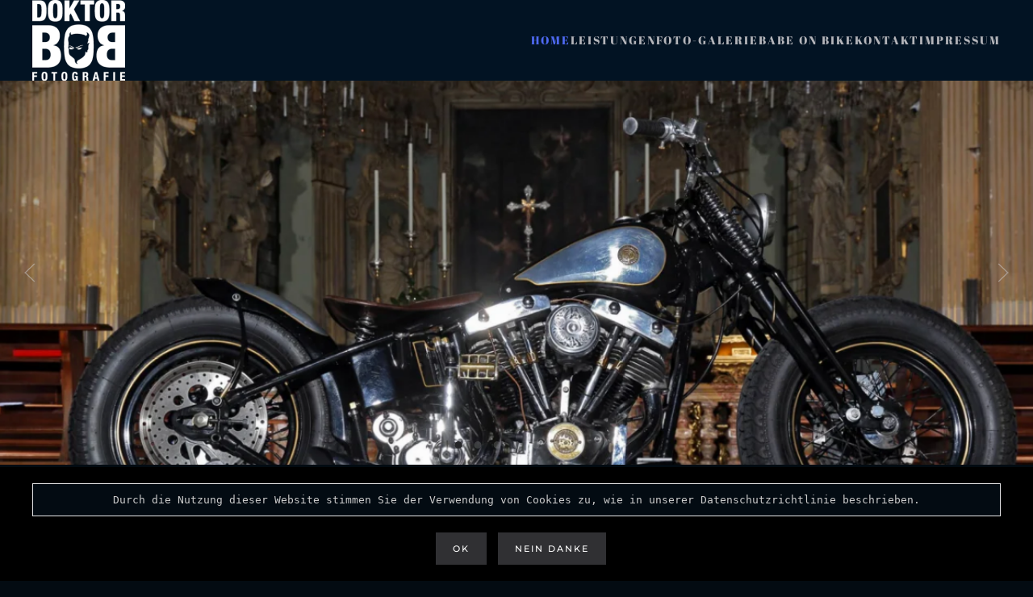

--- FILE ---
content_type: text/html; charset=utf-8
request_url: https://doktor-bob.de/
body_size: 104112
content:
<!DOCTYPE html>
<html lang="de-de" dir="ltr">
    <head>
        <meta name="viewport" content="width=device-width, initial-scale=1">
        <link rel="icon" href="/images/teufel.png" sizes="any">
                <link rel="apple-touch-icon" href="/templates/yootheme/vendor/yootheme/theme-joomla/assets/images/apple-touch-icon.png">
        <meta charset="utf-8">
	<base href="https://doktor-bob.de/">
	<meta name="description" content="Antonio, Elia, Seesen, Wolfsburg,  Fotograf, Fotograph, Fotografie, Kunst, Portrait,  Fotografie, Fashion, Eventfotografie, Setcards, Hochtzeiten">
	<meta name="generator" content="Joomla! - Open Source Content Management">
	<title>Home</title>
	<link href="/index.php?format=feed&amp;type=rss" rel="alternate" type="application/rss+xml" title="RSS 2.0">
	<link href="/index.php?format=feed&amp;type=atom" rel="alternate" type="application/atom+xml" title="Atom 1.0">
<link href="/media/vendor/joomla-custom-elements/css/joomla-alert.min.css?0.2.0" rel="stylesheet" />
	<link href="/media/com_convertforms/css/convertforms.css?35e4744eb40d7eb4dcfe3f1f420813a3" rel="stylesheet" />
	<link href="/media/system/css/joomla-fontawesome.min.css?3.0.22" rel="stylesheet" as="style" onload="this.onload=null;this.rel='stylesheet'" />
	<link href="/templates/yootheme/css/theme.12.css?1736881188" rel="stylesheet" />
	<link href="/templates/yootheme/css/theme.update.css?3.0.22" rel="stylesheet" />
	<style>
        #cf_1 .cf-btn:after { 
            border-radius: 5px
        }
    </style>
	<style>.convertforms {
                --color-primary: #4285F4;
--color-success: #0F9D58;
--color-danger: #DB4437;
--color-warning: #F4B400;
--color-default: #444;
--color-grey: #ccc;

            }
        </style>
	<style>#cf_1 {
                --font: Arial;
--max-width: 500px;
--background-color: rgba(255, 255, 255, 1);
--border-radius: 0px;
--label-color: #888888;
--label-size: 15px;
--input-color: #888888;
--input-text-align: left;
--input-background-color: #ffffff;
--input-border-color: #cccccc;
--input-border-radius: 3px;
--input-size: 15px;
--input-padding: 10px 10px;

            }
        </style>
	<style>.cf-field-hp {
	display: none;
	position: absolute;
	left: -9000px;
}</style>
<script type="application/json" class="joomla-script-options new">{"com_convertforms":{"baseURL":"\/index.php\/component\/convertforms","debug":false},"joomla.jtext":{"COM_CONVERTFORMS_INVALID_RESPONSE":"Ung\u00fcltige Antwort","COM_CONVERTFORMS_INVALID_TASK":"Ung\u00fcltige Aufgabe","ERROR":"Fehler","MESSAGE":"Nachricht","NOTICE":"Hinweis","WARNING":"Warnung","JCLOSE":"Schlie\u00dfen","JOK":"OK","JOPEN":"\u00d6ffnen"},"system.paths":{"root":"","rootFull":"https:\/\/doktor-bob.de\/","base":"","baseFull":"https:\/\/doktor-bob.de\/"},"csrf.token":"e4be6996fd93ad92104b660aff29a573","system.keepalive":{"interval":840000,"uri":"\/index.php\/component\/ajax\/?format=json"}}</script>
	<script src="/media/system/js/core.min.js?3b2c7481f479d57ca6a59403341a2e378a288779"></script>
	<script src="/media/vendor/webcomponentsjs/js/webcomponents-bundle.min.js?2.6.0" nomodule defer></script>
	<script src="/media/system/js/keepalive-es5.min.js?95286f75736560d5dc4acd7d28fe156d95a15a9c" defer nomodule></script>
	<script src="/media/system/js/messages-es5.min.js?42aff9798f66753bdb448b926baf2140f17f2c07" nomodule defer></script>
	<script src="/media/system/js/joomla-hidden-mail-es5.min.js?1cfc80b808ad9e3fd8ab87262511f36ad9057bac" nomodule defer></script>
	<script src="/media/system/js/keepalive.min.js?20ace83a13886af1b0b5f58386fd8adf33f586a3" type="module"></script>
	<script src="/media/system/js/joomla-hidden-mail.min.js?6829a5ca62409c5d92c27b7c42bad9e81b3a480a" type="module"></script>
	<script src="/media/vendor/jquery/js/jquery.min.js?3.6.0"></script>
	<script src="/media/legacy/js/jquery-noconflict.min.js?04499b98c0305b16b373dff09fe79d1290976288"></script>
	<script src="/media/system/js/messages.min.js?7425e8d1cb9e4f061d5e30271d6d99b085344117" type="module"></script>
	<script src="/media/com_convertforms/js/site.js?35e4744eb40d7eb4dcfe3f1f420813a3"></script>
	<script src="/templates/yootheme/vendor/yootheme/theme-cookie/app/cookie.min.js?3.0.22" defer></script>
	<script src="/templates/yootheme/vendor/assets/uikit/dist/js/uikit.min.js?3.0.22"></script>
	<script src="/templates/yootheme/vendor/assets/uikit/dist/js/uikit-icons-fuse.min.js?3.0.22"></script>
	<script src="/templates/yootheme/js/theme.js?3.0.22"></script>
	<script>document.addEventListener('DOMContentLoaded', function() {
            Array.prototype.slice.call(document.querySelectorAll('a span[id^="cloak"]')).forEach(function(span) {
                span.innerText = span.textContent;
            });
        });</script>
	<script>function check(){
  if($('.iconbar>div').hasClass('active')){
    $(".iconbar>.icons:nth-of-type(1)").css({'background-color':'#D9E9EF', 'color':'#11313F'});
    $(".iconbar>.icons:nth-of-type(2)").css({'background-color':'#DFDDF7','color':'#4D4B6A'});
    $(".iconbar>.icons:nth-of-type(3)").css({'background-color':'#DDF3CF','color':'#47553E'});
    $(".iconbar>.icons:nth-of-type(4)").css({'background-color':'#D9DBFA','color':'#303E3F'});
    
    $('.iconbar>div:not(.active)').css({'background-color':'transparent', 'color':'black'});
  }
};

$(".icons").click(function(){
  $(this).addClass("active");
  $(".icons").not(this).removeClass("active");
  check();
  $(".icons>span").hide(400);
  $("> span",this).show(400);
});</script>
	<script>var $theme = {"cookie":{"mode":"consent","template":"<div class=\"tm-cookie-banner uk-section uk-section-xsmall uk-section-muted uk-position-bottom uk-position-fixed\">\n        <div class=\"uk-container uk-container-expand uk-text-center\">\n\n            <pre class=\"tw-data-text tw-text-large tw-ta\" data-placeholder=\"\u00dcbersetzung\" id=\"tw-target-text\" dir=\"ltr\"><span class=\"Y2IQFc\" lang=\"de\">Durch die Nutzung dieser Website stimmen Sie der Verwendung von Cookies zu, wie in unserer Datenschutzrichtlinie beschrieben.<\/span><\/pre>\n                            <button type=\"button\" class=\"js-accept uk-button uk-button-primary uk-margin-small-left\" data-uk-toggle=\"target: !.uk-section; animation: true\">Ok<\/button>\n            \n                        <button type=\"button\" class=\"js-reject uk-button uk-button-primary uk-margin-small-left\" data-uk-toggle=\"target: !.uk-section; animation: true\">Nein Danke<\/button>\n            \n        <\/div>\n    <\/div>","position":"bottom"}};</script>

    </head>
    <body class="">

        
        
        <div class="tm-page">

                        


<div class="tm-header-mobile uk-hidden@m" uk-header>


        <div uk-sticky cls-active="uk-navbar-sticky" sel-target=".uk-navbar-container">
    
        <div class="uk-navbar-container">

            <div class="uk-container uk-container-expand">
                <nav class="uk-navbar" uk-navbar="{&quot;container&quot;:&quot;.tm-header-mobile &gt; [uk-sticky]&quot;}">

                                        <div class="uk-navbar-left">

                        
                                                    <a uk-toggle aria-label="Open Menu" href="#tm-dialog-mobile" class="uk-navbar-toggle">

        
        <div uk-navbar-toggle-icon></div>

        
    </a>
                        
                    </div>
                    
                                        <div class="uk-navbar-center">

                                                    <a href="https://doktor-bob.de/index.php" aria-label="Back to home" class="uk-logo uk-navbar-item">
    <picture>
<source type="image/webp" srcset="/templates/yootheme/cache/6a/logo-teufel-6a9dd815.webp 69w, /templates/yootheme/cache/01/logo-teufel-01780224.webp 138w" sizes="(min-width: 69px) 69px">
<img alt loading="eager" src="/templates/yootheme/cache/6a/logo-teufel-6ad7c629.png" width="69" height="60">
</picture></a>
                        
                        
                    </div>
                    
                    
                </nav>
            </div>

        </div>

        </div>
    




        <div id="tm-dialog-mobile" uk-offcanvas="container: true; overlay: true" mode="slide">
        <div class="uk-offcanvas-bar uk-flex uk-flex-column">

                        <button class="uk-offcanvas-close uk-close-large" type="button" uk-close uk-toggle="cls: uk-close-large; mode: media; media: @s"></button>
            
                        <div class="uk-margin-auto-bottom">
                
<div class="uk-grid uk-child-width-1-1">    <div>
<div class="uk-panel" id="module-menu-dialog-mobile">

    
    
<ul class="uk-nav uk-nav-default">
    
	<li class="item-101 uk-active"><a href="/index.php"> Home</a></li>
	<li class="item-102"><a href="#leistungen" uk-scroll> Leistungen</a></li>
	<li class="item-103"><a href="#foto-galerie" uk-scroll> Foto-Galerie</a></li>
	<li class="item-104"><a href="#babe-on-bike" uk-scroll> Babe on Bike</a></li>
	<li class="item-105"><a href="#kontakt" uk-scroll> Kontakt</a></li>
	<li class="item-106 uk-parent"><a href="#impressum" uk-scroll> Impressum</a>
	<ul class="uk-nav-sub">

		<li class="item-107"><a href="#impressum" uk-scroll> Datenschutz</a></li>
		<li class="item-108"><a href="#impressum" uk-scroll> Disclaimer</a></li></ul></li></ul>

</div>
</div></div>
            </div>
            
            
        </div>
    </div>
    
    
    

</div>





<div class="tm-header uk-visible@m" uk-header>



        <div uk-sticky media="@m" cls-active="uk-navbar-sticky" sel-target=".uk-navbar-container">
    
        <div class="uk-navbar-container">

            <div class="uk-container">
                <nav class="uk-navbar" uk-navbar="{&quot;align&quot;:&quot;left&quot;,&quot;container&quot;:&quot;.tm-header &gt; [uk-sticky]&quot;,&quot;boundary&quot;:&quot;.tm-header .uk-navbar-container&quot;}">

                                        <div class="uk-navbar-left">

                                                    <a href="https://doktor-bob.de/index.php" aria-label="Back to home" class="uk-logo uk-navbar-item">
    <picture>
<source type="image/webp" srcset="/templates/yootheme/cache/3f/logo-teufel-3f9496ef.webp 115w, /templates/yootheme/cache/f0/logo-teufel-f0abba21.webp 227w" sizes="(min-width: 115px) 115px">
<img alt loading="eager" src="/templates/yootheme/cache/10/logo-teufel-10fba076.png" width="115" height="100">
</picture></a>
                        
                        
                        
                    </div>
                    
                    
                                        <div class="uk-navbar-right">

                                                    
<ul class="uk-navbar-nav">
    
	<li class="item-101 uk-active"><a href="/index.php"> Home</a></li>
	<li class="item-102"><a href="#leistungen" uk-scroll> Leistungen</a></li>
	<li class="item-103"><a href="#foto-galerie" uk-scroll> Foto-Galerie</a></li>
	<li class="item-104"><a href="#babe-on-bike" uk-scroll> Babe on Bike</a></li>
	<li class="item-105"><a href="#kontakt" uk-scroll> Kontakt</a></li>
	<li class="item-106 uk-parent"><a href="#impressum" uk-scroll> Impressum</a>
	<div class="uk-navbar-dropdown"><div class="uk-navbar-dropdown-grid uk-child-width-1-1" uk-grid><div><ul class="uk-nav uk-navbar-dropdown-nav">

		<li class="item-107"><a href="#impressum" uk-scroll> Datenschutz</a></li>
		<li class="item-108"><a href="#impressum" uk-scroll> Disclaimer</a></li></ul></div></div></div></li></ul>

                        
                                                    
                        
                    </div>
                    
                </nav>
            </div>

        </div>

        </div>
    







</div>

            
            

            
            <div id="system-message-container" aria-live="polite"></div>

            <!-- Builder #template-mO3TQRKg -->
<div class="uk-section-default uk-section uk-padding-remove-vertical" uk-scrollspy="target: [uk-scrollspy-class]; cls: uk-animation-fade; delay: false;">
    
        
        
        
            
                
                    
                    <div class="tm-grid-expand uk-child-width-1-1 uk-grid-margin" uk-grid>
<div class="uk-width-1-1">
    
        
            
            
            
                
                    
<div uk-slideshow="ratio: false; animation: scale; autoplay: 1;  autoplayInterval: 7000;" class="uk-margin" uk-scrollspy-class>
    <div class="uk-position-relative">
        
            <ul class="uk-slideshow-items" uk-height-viewport="offset-top: true; minHeight: 300; offset-bottom: 20;">                                <li class="el-item" >
                    

        <div class="uk-position-cover uk-animation-kenburns uk-animation-reverse uk-transform-origin-top-center">    
        <picture>
<source type="image/webp" srcset="/templates/yootheme/cache/08/BOBA0146_bea-08cef73e.webp 768w, /templates/yootheme/cache/fa/BOBA0146_bea-fadc540c.webp 1024w, /templates/yootheme/cache/37/BOBA0146_bea-3744a4fb.webp 1366w, /templates/yootheme/cache/39/BOBA0146_bea-392989c6.webp 1600w, /templates/yootheme/cache/7a/BOBA0146_bea-7ab2117f.webp 1920w, /templates/yootheme/cache/15/BOBA0146_bea-15c698af.webp 2000w" sizes="(max-aspect-ratio: 2000/1333) 150vh">
<img src="/templates/yootheme/cache/ed/BOBA0146_bea-ed86dcff.jpeg" width="2000" height="1333" class="el-image" alt loading="lazy" uk-cover>
</picture>        
        </div>
    


                </li>
                                <li class="el-item" >
                    

        <div class="uk-position-cover uk-animation-kenburns uk-animation-reverse uk-transform-origin-top-center">    
        <picture>
<source type="image/webp" srcset="/templates/yootheme/cache/1b/BOBA0150_bea-1bb36c9f.webp 768w, /templates/yootheme/cache/f4/BOBA0150_bea-f48c64fe.webp 1024w, /templates/yootheme/cache/39/BOBA0150_bea-39149409.webp 1366w, /templates/yootheme/cache/5e/BOBA0150_bea-5ea3d8be.webp 1600w, /templates/yootheme/cache/1d/BOBA0150_bea-1d384007.webp 1920w, /templates/yootheme/cache/3d/BOBA0150_bea-3da71139.webp 2000w" sizes="(max-aspect-ratio: 2000/1334) 150vh">
<img src="/templates/yootheme/cache/4d/BOBA0150_bea-4d0b9b25.jpeg" width="2000" height="1334" class="el-image" alt loading="lazy" uk-cover>
</picture>        
        </div>
    


                </li>
                                <li class="el-item" >
                    

        <div class="uk-position-cover uk-animation-kenburns uk-animation-reverse uk-transform-origin-top-center">    
        <picture>
<source type="image/webp" srcset="/templates/yootheme/cache/0e/5Q1A0243_bea-0e737645.webp 768w, /templates/yootheme/cache/ec/5Q1A0243_bea-ec28425d.webp 1024w, /templates/yootheme/cache/21/5Q1A0243_bea-21b0b2aa.webp 1366w, /templates/yootheme/cache/f4/5Q1A0243_bea-f4761fd6.webp 1600w, /templates/yootheme/cache/b7/5Q1A0243_bea-b7ed876f.webp 1920w, /templates/yootheme/cache/b6/5Q1A0243_bea-b615f3fa.webp 2000w" sizes="(max-aspect-ratio: 2000/1333) 150vh">
<img src="/templates/yootheme/cache/10/5Q1A0243_bea-10c64bdb.jpeg" width="2000" height="1333" class="el-image" alt loading="lazy" uk-cover>
</picture>        
        </div>
    


                </li>
                                <li class="el-item" >
                    

        <div class="uk-position-cover uk-animation-kenburns uk-animation-reverse uk-transform-origin-top-center">    
        <picture>
<source type="image/webp" srcset="/templates/yootheme/cache/6c/NY1A0276_bea-6c2979ba.webp 768w, /templates/yootheme/cache/0d/NY1A0276_bea-0ddb28d5.webp 1024w, /templates/yootheme/cache/c0/NY1A0276_bea-c043d822.webp 1366w, /templates/yootheme/cache/40/NY1A0276_bea-40c274cb.webp 1600w, /templates/yootheme/cache/03/NY1A0276_bea-0359ec72.webp 1920w, /templates/yootheme/cache/8a/NY1A0276_bea-8a2eeecc.webp 2000w" sizes="(max-aspect-ratio: 2000/1334) 150vh">
<img src="/templates/yootheme/cache/04/NY1A0276_bea-041a7f70.jpeg" width="2000" height="1334" class="el-image" alt loading="lazy" uk-cover>
</picture>        
        </div>
    


                </li>
                                <li class="el-item" >
                    

        <div class="uk-position-cover uk-animation-kenburns uk-animation-reverse uk-transform-origin-top-center">    
        <picture>
<source type="image/webp" srcset="/templates/yootheme/cache/57/BOB_0358_bea-57295d79.webp 768w, /templates/yootheme/cache/12/BOB_0358_bea-123b6795.webp 1024w, /templates/yootheme/cache/df/BOB_0358_bea-dfa39762.webp 1366w, /templates/yootheme/cache/b0/BOB_0358_bea-b0124515.webp 1600w, /templates/yootheme/cache/f3/BOB_0358_bea-f389ddac.webp 1920w, /templates/yootheme/cache/e9/BOB_0358_bea-e9a518f3.webp 2000w" sizes="(max-aspect-ratio: 2000/1333) 150vh">
<img src="/templates/yootheme/cache/69/BOB_0358_bea-69be53e0.jpeg" width="2000" height="1333" class="el-image" alt loading="lazy" uk-cover>
</picture>        
        </div>
    


                </li>
                                <li class="el-item" >
                    

        <div class="uk-position-cover uk-animation-kenburns uk-animation-reverse uk-transform-origin-top-center">    
        <picture>
<source type="image/webp" srcset="/templates/yootheme/cache/3c/5Q1A0232-fertig-3c80239e.webp 768w, /templates/yootheme/cache/92/5Q1A0232-fertig-928f4fc9.webp 1024w, /templates/yootheme/cache/5f/5Q1A0232-fertig-5f17bf3e.webp 1366w, /templates/yootheme/cache/6c/5Q1A0232-fertig-6cfe1a1b.webp 1600w, /templates/yootheme/cache/2f/5Q1A0232-fertig-2f6582a2.webp 1920w, /templates/yootheme/cache/da/5Q1A0232-fertig-daf3fc23.webp 2000w" sizes="(max-aspect-ratio: 2000/1333) 150vh">
<img src="/templates/yootheme/cache/66/5Q1A0232-fertig-660a8b03.jpeg" width="2000" height="1333" class="el-image" alt loading="lazy" uk-cover>
</picture>        
        </div>
    


                </li>
                                <li class="el-item" >
                    

        <div class="uk-position-cover uk-animation-kenburns uk-animation-reverse uk-transform-origin-top-center">    
        <picture>
<source type="image/webp" srcset="/templates/yootheme/cache/cc/BOBB0160_bea-cc6e1c9d.webp 768w, /templates/yootheme/cache/b9/BOBB0160_bea-b952f235.webp 1024w, /templates/yootheme/cache/74/BOBB0160_bea-74ca02c2.webp 1366w, /templates/yootheme/cache/6a/BOBB0160_bea-6afa7be8.webp 1600w, /templates/yootheme/cache/29/BOBB0160_bea-2961e351.webp 1920w, /templates/yootheme/cache/14/BOBB0160_bea-14bfc2e4.webp 2000w" sizes="(max-aspect-ratio: 2000/1333) 150vh">
<img src="/templates/yootheme/cache/5f/BOBB0160_bea-5fc635af.jpeg" width="2000" height="1333" class="el-image" alt loading="lazy" uk-cover>
</picture>        
        </div>
    


                </li>
                            </ul>

        
                <div class="uk-visible@s"><a class="el-slidenav uk-position-medium uk-position-center-left" href="#" uk-slidenav-previous uk-slideshow-item="previous" aria-label="Previous slide"></a><a class="el-slidenav uk-position-medium uk-position-center-right" href="#" uk-slidenav-next uk-slideshow-item="next" aria-label="Next slide"></a></div>        
                
<div class="uk-position-bottom-center uk-position-medium uk-visible@s">
<ul class="el-nav uk-dotnav uk-flex-center" uk-margin>        <li uk-slideshow-item="0">
        <a href="#"></a>
    </li>
        <li uk-slideshow-item="1">
        <a href="#"></a>
    </li>
        <li uk-slideshow-item="2">
        <a href="#"></a>
    </li>
        <li uk-slideshow-item="3">
        <a href="#"></a>
    </li>
        <li uk-slideshow-item="4">
        <a href="#"></a>
    </li>
        <li uk-slideshow-item="5">
        <a href="#"></a>
    </li>
        <li uk-slideshow-item="6">
        <a href="#"></a>
    </li>
    </ul>

</div>
        
    </div>

    
</div>

                
            
        
    
</div>
</div>
                
            
        
    
</div>

<div class="uk-section-default uk-section uk-section-large uk-padding-remove-bottom" uk-scrollspy="target: [uk-scrollspy-class]; cls: uk-animation-slide-left-small; delay: false;">
    
        
        
        
            
                                <div class="uk-container uk-container-large">                
                    
                    <div class="tm-grid-expand uk-grid-column-large uk-grid-margin" uk-grid>
<div class="uk-width-1-3@l uk-visible@l">
    
        
            
            
            
                
                    
<div class="uk-visible@l uk-margin" uk-scrollspy-class>
        <a class="el-link" href="#" uk-scroll><picture>
<source type="image/webp" srcset="/templates/yootheme/cache/f5/toni-f502ca3a.webp 410w, /templates/yootheme/cache/c3/toni-c3e197dc.webp 768w, /templates/yootheme/cache/66/toni-669021f3.webp 820w" sizes="(min-width: 410px) 410px">
<img src="/templates/yootheme/cache/ca/toni-ca132d6b.jpeg" width="410" height="374" class="el-image" alt loading="lazy">
</picture></a>    
    
</div>

                
            
        
    
</div>

<div class="uk-grid-item-match uk-flex-middle uk-width-2-3@l">
    
        
            
            
                        <div class="uk-panel uk-width-1-1">            
                
                    
<div class="uk-panel uk-margin-remove-first-child uk-hidden@l uk-margin">
    
        <div class="uk-child-width-expand" uk-grid>            <div class="uk-width-1-3@s"><picture>
<source type="image/webp" srcset="/templates/yootheme/cache/14/toni-146c0e97.webp 610w, /templates/yootheme/cache/c3/toni-c3e197dc.webp 768w, /templates/yootheme/cache/95/toni-95fcce76.webp 1000w" sizes="(min-width: 610px) 610px">
<img src="/templates/yootheme/cache/2b/toni-2b7de9c6.jpeg" width="610" height="557" class="el-image" alt loading="lazy">
</picture></div>            <div class="uk-margin-remove-first-child">
                                    

        
                <h2 class="el-title uk-margin-top uk-margin-remove-bottom">                        Willkommen auf meiner Foto Seite                    </h2>        
        
    
        
        
                <div class="el-content uk-panel uk-margin-top"><p><span>In den letzten Jahren entdeckte ich mein fotografisches Interesse in der Personen-fotografie, wobei sich dieses Interesse in den letzten zwei Jahren immer stärker zu einem Hauptbestandteil meiner Arbeit heraus kristallisierte.</span><br /><span>Der menschliche Körper (vor Allem der einer Frau) diente mir als Muse und das kombiniert mit meiner Experimentierfreudigkeit und Neugierde vor Allem an verschiedenen Lokations</span><br /><span>führte zu weiteren Entwicklungen und Ansprüchen.</span><br /><span>Beim Betrachten einiger Sessionsbilder gegen Ende 2007 viel mein Fokus immer mehr auf ganz bestimmte Bilder.</span><br /><span>Diese Bilder entstanden durch verschiedene Kundenaufträge. Mal war es nur ein Accessoire, mal ein Bekleidungsstück, mal eine Pose oder Handlung.</span><br /><span>Die Zusammenstellung dieser verschiedenen Kombinationen führten zur fotografischen Darstellung meiner dunklen Seite.</span><br /><br /></p></div>        
        
        
                
            </div>        </div>

    
</div>
<div class="uk-panel uk-margin-remove-first-child uk-visible@l uk-margin" uk-scrollspy-class="uk-animation-fade">
    
                        
                    

        
                <h2 class="el-title uk-margin-top uk-margin-remove-bottom">                        Willkommen auf meiner Foto Seite                    </h2>        
        
    
        
        
                <div class="el-content uk-panel uk-margin-top"><p><span>In den letzten Jahren entdeckte ich mein fotografisches Interesse in der Personen-fotografie, wobei sich dieses Interesse in den letzten zwei Jahren immer stärker zu einem Hauptbestandteil meiner Arbeit heraus kristallisierte.</span><br /><span>Der menschliche Körper (vor Allem der einer Frau) diente mir als Muse und das kombiniert mit meiner Experimentierfreudigkeit und Neugierde vor Allem an verschiedenen Lokations</span><br /><span>führte zu weiteren Entwicklungen und Ansprüchen.</span><br /><span>Beim Betrachten einiger Sessionsbilder gegen Ende 2007 viel mein Fokus immer mehr auf ganz bestimmte Bilder.</span><br /><span>Diese Bilder entstanden durch verschiedene Kundenaufträge. Mal war es nur ein Accessoire, mal ein Bekleidungsstück, mal eine Pose oder Handlung.</span><br /><span>Die Zusammenstellung dieser verschiedenen Kombinationen führten zur fotografischen Darstellung meiner dunklen Seite.</span></p></div>        
        
        
        
        
    
</div>
                
                        </div>
            
        
    
</div>
</div>
                                </div>
                
            
        
    
</div>

<div class="uk-section-default uk-section">
    
        
        
        
            
                                <div class="uk-container">                
                    
                    <div class="tm-grid-expand uk-child-width-1-1 uk-grid-margin" uk-grid>
<div class="uk-width-1-1">
    
        
            
            
            
                
                    <hr>
                
            
        
    
</div>
</div>
                                </div>
                
            
        
    
</div>

<div id="leistungen" class="uk-section-default uk-section">
    
        
        
        
            
                                <div class="uk-container">                
                    
                    <div class="tm-grid-expand uk-child-width-1-1 uk-grid-margin" uk-grid>
<div class="uk-width-1-1">
    
        
            
            
            
                
                    
<h2>        Leistungen    </h2>
                
            
        
    
</div>
</div><div class="tm-grid-expand uk-child-width-1-1 uk-grid-margin" uk-grid>
<div class="uk-width-1-1">
    
        
            
            
            
                
                    <div class="uk-panel uk-margin">Folgende Leistungen biete ich Ihnen an.
Weitere Wünsche und Ideen sind natürlich jeder Zei willkommen.</div>
<ul class="uk-list uk-column-1-2@m">
    <li class="el-item">        
    <div class="uk-grid-small uk-child-width-expand uk-flex-nowrap uk-flex-middle" uk-grid>        <div class="uk-width-auto"><span class="el-image" uk-icon="icon: check;"></span></div>        <div>
            <div class="el-content uk-panel">Portrait Fotografie</div>        </div>
    </div>
            </li>

    <li class="el-item">        
    <div class="uk-grid-small uk-child-width-expand uk-flex-nowrap uk-flex-middle" uk-grid>        <div class="uk-width-auto"><span class="el-image" uk-icon="icon: check;"></span></div>        <div>
            <div class="el-content uk-panel">Eventfotografie</div>        </div>
    </div>
            </li>

    <li class="el-item">        
    <div class="uk-grid-small uk-child-width-expand uk-flex-nowrap uk-flex-middle" uk-grid>        <div class="uk-width-auto"><span class="el-image" uk-icon="icon: check;"></span></div>        <div>
            <div class="el-content uk-panel">Motorrad/Autos</div>        </div>
    </div>
            </li>

    <li class="el-item">        
    <div class="uk-grid-small uk-child-width-expand uk-flex-nowrap uk-flex-middle" uk-grid>        <div class="uk-width-auto"><span class="el-image" uk-icon="icon: check;"></span></div>        <div>
            <div class="el-content uk-panel">Setcards</div>        </div>
    </div>
            </li>

    <li class="el-item">        
    <div class="uk-grid-small uk-child-width-expand uk-flex-nowrap uk-flex-middle" uk-grid>        <div class="uk-width-auto"><span class="el-image" uk-icon="icon: check;"></span></div>        <div>
            <div class="el-content uk-panel">Hochtzeiten</div>        </div>
    </div>
            </li>

    <li class="el-item">        
    <div class="uk-grid-small uk-child-width-expand uk-flex-nowrap uk-flex-middle" uk-grid>        <div class="uk-width-auto"><span class="el-image" uk-icon="icon: check;"></span></div>        <div>
            <div class="el-content uk-panel">Kalender/Flyer</div>        </div>
    </div>
            </li>

    <li class="el-item">        
    <div class="uk-grid-small uk-child-width-expand uk-flex-nowrap uk-flex-middle" uk-grid>        <div class="uk-width-auto"><span class="el-image" uk-icon="icon: check;"></span></div>        <div>
            <div class="el-content uk-panel">Werbeaufnahmen</div>        </div>
    </div>
            </li>

    <li class="el-item">        
    <div class="uk-grid-small uk-child-width-expand uk-flex-nowrap uk-flex-middle" uk-grid>        <div class="uk-width-auto"><span class="el-image" uk-icon="icon: check;"></span></div>        <div>
            <div class="el-content uk-panel">Tierfotografie auch mit Exoten</div>        </div>
    </div>
            </li>

    <li class="el-item">        
    <div class="uk-grid-small uk-child-width-expand uk-flex-nowrap uk-flex-middle" uk-grid>        <div class="uk-width-auto"><span class="el-image" uk-icon="icon: check;"></span></div>        <div>
            <div class="el-content uk-panel">Akt und Erotikaufnahmen</div>        </div>
    </div>
            </li>
</ul>
                
            
        
    
</div>
</div><div class="tm-grid-expand uk-grid-margin" uk-grid>
<div class="uk-width-1-2@s uk-width-1-4@m">
    
        
            
            
            
                
                    
<div class="uk-margin">
        <a class="el-link" href="#js-27f9" uk-toggle><picture>
<source type="image/webp" srcset="/templates/yootheme/cache/0e/5Q1A0243_bea-0e737645.webp 768w, /templates/yootheme/cache/ec/5Q1A0243_bea-ec28425d.webp 1024w, /templates/yootheme/cache/21/5Q1A0243_bea-21b0b2aa.webp 1366w, /templates/yootheme/cache/f4/5Q1A0243_bea-f4761fd6.webp 1600w, /templates/yootheme/cache/b7/5Q1A0243_bea-b7ed876f.webp 1920w, /templates/yootheme/cache/b6/5Q1A0243_bea-b615f3fa.webp 2000w" sizes="(min-width: 2000px) 2000px">
<img src="/templates/yootheme/cache/10/5Q1A0243_bea-10c64bdb.jpeg" width="2000" height="1333" class="el-image" alt loading="lazy">
</picture></a>    
            <div id="js-27f9" class="uk-flex-top" uk-modal>
        <div class="uk-modal-dialog uk-width-auto uk-margin-auto-vertical">
            <button class="uk-modal-close-outside" type="button" uk-close></button>
            <picture>
<source type="image/webp" srcset="/templates/yootheme/cache/0e/5Q1A0243_bea-0e737645.webp 768w, /templates/yootheme/cache/ec/5Q1A0243_bea-ec28425d.webp 1024w, /templates/yootheme/cache/21/5Q1A0243_bea-21b0b2aa.webp 1366w, /templates/yootheme/cache/f4/5Q1A0243_bea-f4761fd6.webp 1600w, /templates/yootheme/cache/b7/5Q1A0243_bea-b7ed876f.webp 1920w, /templates/yootheme/cache/b6/5Q1A0243_bea-b615f3fa.webp 2000w" sizes="(min-width: 2000px) 2000px">
<img src="/templates/yootheme/cache/10/5Q1A0243_bea-10c64bdb.jpeg" width="2000" height="1333" alt loading="lazy">
</picture>        </div>
    </div>
    
</div>

                
            
        
    
</div>

<div class="uk-width-1-2@s uk-width-1-4@m">
    
        
            
            
            
                
                    
<div class="uk-margin">
        <a class="el-link" href="#js-2b0d" uk-toggle><picture>
<source type="image/webp" srcset="/templates/yootheme/cache/08/BOBA0146_bea-08cef73e.webp 768w, /templates/yootheme/cache/fa/BOBA0146_bea-fadc540c.webp 1024w, /templates/yootheme/cache/37/BOBA0146_bea-3744a4fb.webp 1366w, /templates/yootheme/cache/39/BOBA0146_bea-392989c6.webp 1600w, /templates/yootheme/cache/7a/BOBA0146_bea-7ab2117f.webp 1920w, /templates/yootheme/cache/15/BOBA0146_bea-15c698af.webp 2000w" sizes="(min-width: 2000px) 2000px">
<img src="/templates/yootheme/cache/ed/BOBA0146_bea-ed86dcff.jpeg" width="2000" height="1333" class="el-image" alt loading="lazy">
</picture></a>    
            <div id="js-2b0d" class="uk-flex-top" uk-modal>
        <div class="uk-modal-dialog uk-width-auto uk-margin-auto-vertical">
            <button class="uk-modal-close-outside" type="button" uk-close></button>
            <picture>
<source type="image/webp" srcset="/templates/yootheme/cache/08/BOBA0146_bea-08cef73e.webp 768w, /templates/yootheme/cache/fa/BOBA0146_bea-fadc540c.webp 1024w, /templates/yootheme/cache/37/BOBA0146_bea-3744a4fb.webp 1366w, /templates/yootheme/cache/39/BOBA0146_bea-392989c6.webp 1600w, /templates/yootheme/cache/7a/BOBA0146_bea-7ab2117f.webp 1920w, /templates/yootheme/cache/15/BOBA0146_bea-15c698af.webp 2000w" sizes="(min-width: 2000px) 2000px">
<img src="/templates/yootheme/cache/ed/BOBA0146_bea-ed86dcff.jpeg" width="2000" height="1333" alt loading="lazy">
</picture>        </div>
    </div>
    
</div>

                
            
        
    
</div>

<div class="uk-width-1-2@s uk-width-1-4@m">
    
        
            
            
            
                
                    
<div class="uk-margin">
        <a class="el-link" href="#js-2e24" uk-toggle><picture>
<source type="image/webp" srcset="/templates/yootheme/cache/cc/BOBB0160_bea-cc6e1c9d.webp 768w, /templates/yootheme/cache/b9/BOBB0160_bea-b952f235.webp 1024w, /templates/yootheme/cache/74/BOBB0160_bea-74ca02c2.webp 1366w, /templates/yootheme/cache/6a/BOBB0160_bea-6afa7be8.webp 1600w, /templates/yootheme/cache/29/BOBB0160_bea-2961e351.webp 1920w, /templates/yootheme/cache/14/BOBB0160_bea-14bfc2e4.webp 2000w" sizes="(min-width: 2000px) 2000px">
<img src="/templates/yootheme/cache/5f/BOBB0160_bea-5fc635af.jpeg" width="2000" height="1333" class="el-image" alt loading="lazy">
</picture></a>    
            <div id="js-2e24" class="uk-flex-top" uk-modal>
        <div class="uk-modal-dialog uk-width-auto uk-margin-auto-vertical">
            <button class="uk-modal-close-outside" type="button" uk-close></button>
            <picture>
<source type="image/webp" srcset="/templates/yootheme/cache/cc/BOBB0160_bea-cc6e1c9d.webp 768w, /templates/yootheme/cache/b9/BOBB0160_bea-b952f235.webp 1024w, /templates/yootheme/cache/74/BOBB0160_bea-74ca02c2.webp 1366w, /templates/yootheme/cache/6a/BOBB0160_bea-6afa7be8.webp 1600w, /templates/yootheme/cache/29/BOBB0160_bea-2961e351.webp 1920w, /templates/yootheme/cache/14/BOBB0160_bea-14bfc2e4.webp 2000w" sizes="(min-width: 2000px) 2000px">
<img src="/templates/yootheme/cache/5f/BOBB0160_bea-5fc635af.jpeg" width="2000" height="1333" alt loading="lazy">
</picture>        </div>
    </div>
    
</div>

                
            
        
    
</div>

<div class="uk-width-1-2@s uk-width-1-4@m">
    
        
            
            
            
                
                    
<div class="uk-margin">
        <a class="el-link" href="#js-316d" uk-toggle><picture>
<source type="image/webp" srcset="/templates/yootheme/cache/6c/NY1A0276_bea-6c2979ba.webp 768w, /templates/yootheme/cache/0d/NY1A0276_bea-0ddb28d5.webp 1024w, /templates/yootheme/cache/c0/NY1A0276_bea-c043d822.webp 1366w, /templates/yootheme/cache/40/NY1A0276_bea-40c274cb.webp 1600w, /templates/yootheme/cache/03/NY1A0276_bea-0359ec72.webp 1920w, /templates/yootheme/cache/8a/NY1A0276_bea-8a2eeecc.webp 2000w" sizes="(min-width: 2000px) 2000px">
<img src="/templates/yootheme/cache/04/NY1A0276_bea-041a7f70.jpeg" width="2000" height="1334" class="el-image" alt loading="lazy">
</picture></a>    
            <div id="js-316d" class="uk-flex-top" uk-modal>
        <div class="uk-modal-dialog uk-width-auto uk-margin-auto-vertical">
            <button class="uk-modal-close-outside" type="button" uk-close></button>
            <picture>
<source type="image/webp" srcset="/templates/yootheme/cache/6c/NY1A0276_bea-6c2979ba.webp 768w, /templates/yootheme/cache/0d/NY1A0276_bea-0ddb28d5.webp 1024w, /templates/yootheme/cache/c0/NY1A0276_bea-c043d822.webp 1366w, /templates/yootheme/cache/40/NY1A0276_bea-40c274cb.webp 1600w, /templates/yootheme/cache/03/NY1A0276_bea-0359ec72.webp 1920w, /templates/yootheme/cache/8a/NY1A0276_bea-8a2eeecc.webp 2000w" sizes="(min-width: 2000px) 2000px">
<img src="/templates/yootheme/cache/04/NY1A0276_bea-041a7f70.jpeg" width="2000" height="1334" alt loading="lazy">
</picture>        </div>
    </div>
    
</div>

                
            
        
    
</div>
</div>
                                </div>
                
            
        
    
</div>

<div class="uk-section-default uk-section">
    
        
        
        
            
                                <div class="uk-container">                
                    
                    <div class="tm-grid-expand uk-child-width-1-1 uk-grid-margin" uk-grid>
<div class="uk-width-1-1">
    
        
            
            
            
                
                    <hr>
                
            
        
    
</div>
</div>
                                </div>
                
            
        
    
</div>

<div class="uk-section-default uk-section">
    
        
        
        
            
                                <div class="uk-container">                
                    
                    <div class="tm-grid-expand uk-child-width-1-1 uk-grid-margin" uk-grid>
<div class="uk-width-1-1">
    
        
            
            
            
                
                    
<h2 id="foto-galerie">        Foto-Galerie    </h2>
                
            
        
    
</div>
</div><div class="tm-grid-expand uk-child-width-1-1 uk-grid-margin" uk-grid>
<div class="uk-width-1-1">
    
        
            
            
            
                
                    
<div class="uk-margin uk-text-center">
    <div class="uk-child-width-1-1 uk-child-width-1-3@m" uk-grid uk-lightbox="toggle: a[data-type];">        <div>
<div class="uk-light">
<div class="el-item uk-inline-clip uk-transition-toggle">
    
        

<picture>
<source type="image/webp" srcset="/templates/yootheme/cache/80/BOBA0111_bea-8058ca48.webp 768w, /templates/yootheme/cache/45/BOBA0111_bea-45a19a20.webp 1024w, /templates/yootheme/cache/66/BOBA0111_bea-66b5656f.webp 1366w, /templates/yootheme/cache/02/BOBA0111_bea-0246d9dd.webp 1600w, /templates/yootheme/cache/b0/BOBA0111_bea-b0b8496d.webp 1920w, /templates/yootheme/cache/8e/BOBA0111_bea-8e769d4f.webp 2000w" sizes="(min-width: 2000px) 2000px">
<img src="/templates/yootheme/cache/37/BOBA0111_bea-37d66bad.jpeg" width="2000" height="1334" alt loading="lazy" class="el-image uk-transition-opaque">
</picture>

        
                <div class="uk-overlay-primary uk-transition-fade uk-position-cover"></div>        
                <div class="uk-position-center uk-transition-fade"><div class="uk-overlay uk-margin-remove-first-child">





<div class="uk-margin-top"><a href="/images/BOBA0111_bea.jpg" data-type="image" class="el-link uk-button uk-button-default">Großes Bild</a></div></div></div>        
    
</div>
</div></div>        <div>
<div class="uk-light">
<div class="el-item uk-inline-clip uk-transition-toggle">
    
        

<picture>
<source type="image/webp" srcset="/templates/yootheme/cache/e8/5Q1A0108_bea-e87de03d.webp 768w, /templates/yootheme/cache/06/5Q1A0108_bea-068541a2.webp 1024w, /templates/yootheme/cache/25/5Q1A0108_bea-2591beed.webp 1366w, /templates/yootheme/cache/bf/5Q1A0108_bea-bf06bd94.webp 1600w, /templates/yootheme/cache/0d/5Q1A0108_bea-0df82d24.webp 1920w, /templates/yootheme/cache/92/5Q1A0108_bea-92b1c5aa.webp 2000w" sizes="(min-width: 2000px) 2000px">
<img src="/templates/yootheme/cache/fe/5Q1A0108_bea-fec8d0a1.jpeg" width="2000" height="1333" alt loading="lazy" class="el-image uk-transition-opaque">
</picture>

        
                <div class="uk-overlay-primary uk-transition-fade uk-position-cover"></div>        
                <div class="uk-position-center uk-transition-fade"><div class="uk-overlay uk-margin-remove-first-child">





<div class="uk-margin-top"><a href="/images/5Q1A0108_bea.jpg" data-type="image" class="el-link uk-button uk-button-default">Großes Bild</a></div></div></div>        
    
</div>
</div></div>        <div>
<div class="uk-light">
<div class="el-item uk-inline-clip uk-transition-toggle">
    
        

<picture>
<source type="image/webp" srcset="/templates/yootheme/cache/ed/5Q1A0269_bea-ed99b37e.webp 768w, /templates/yootheme/cache/c8/5Q1A0269_bea-c8c8d2a1.webp 1024w, /templates/yootheme/cache/eb/5Q1A0269_bea-ebdc2dee.webp 1366w, /templates/yootheme/cache/da/5Q1A0269_bea-daca1f42.webp 1600w, /templates/yootheme/cache/68/5Q1A0269_bea-68348ff2.webp 1920w, /templates/yootheme/cache/b2/5Q1A0269_bea-b200d11e.webp 2000w" sizes="(min-width: 2000px) 2000px">
<img src="/templates/yootheme/cache/37/5Q1A0269_bea-37d33a07.jpeg" width="2000" height="1334" alt loading="lazy" class="el-image uk-transition-opaque">
</picture>

        
                <div class="uk-overlay-primary uk-transition-fade uk-position-cover"></div>        
                <div class="uk-position-center uk-transition-fade"><div class="uk-overlay uk-margin-remove-first-child">





<div class="uk-margin-top"><a href="/images/5Q1A0269_bea.jpg" data-type="image" class="el-link uk-button uk-button-default">Großes Bild</a></div></div></div>        
    
</div>
</div></div>        <div>
<div class="uk-light">
<div class="el-item uk-inline-clip uk-transition-toggle">
    
        

<picture>
<source type="image/webp" srcset="/templates/yootheme/cache/a6/5Q1A9424_bea-a6ef2319.webp 768w, /templates/yootheme/cache/27/5Q1A9424_bea-27bcf02f.webp 1024w, /templates/yootheme/cache/04/5Q1A9424_bea-04a80f60.webp 1366w, /templates/yootheme/cache/31/5Q1A9424_bea-315abc27.webp 1600w, /templates/yootheme/cache/83/5Q1A9424_bea-83a42c97.webp 1920w, /templates/yootheme/cache/38/5Q1A9424_bea-38bf4d3a.webp 2000w" sizes="(min-width: 2000px) 2000px">
<img src="/templates/yootheme/cache/04/5Q1A9424_bea-04f09535.jpeg" width="2000" height="1333" alt loading="lazy" class="el-image uk-transition-opaque">
</picture>

        
                <div class="uk-overlay-primary uk-transition-fade uk-position-cover"></div>        
                <div class="uk-position-center uk-transition-fade"><div class="uk-overlay uk-margin-remove-first-child">





<div class="uk-margin-top"><a href="/images/5Q1A9424_bea.jpg" data-type="image" class="el-link uk-button uk-button-default">Großes Bild</a></div></div></div>        
    
</div>
</div></div>        <div>
<div class="uk-light">
<div class="el-item uk-inline-clip uk-transition-toggle">
    
        

<picture>
<source type="image/webp" srcset="/templates/yootheme/cache/39/BOBA0414_bea-398c1f7e.webp 768w, /templates/yootheme/cache/7f/BOBA0414_bea-7f814036.webp 1024w, /templates/yootheme/cache/5c/BOBA0414_bea-5c95bf79.webp 1366w, /templates/yootheme/cache/de/BOBA0414_bea-de1d0e89.webp 1600w, /templates/yootheme/cache/6c/BOBA0414_bea-6ce39e39.webp 1920w, /templates/yootheme/cache/6a/BOBA0414_bea-6affad2f.webp 2000w" sizes="(min-width: 2000px) 2000px">
<img src="/templates/yootheme/cache/b2/BOBA0414_bea-b235f2ac.jpeg" width="2000" height="1333" alt loading="lazy" class="el-image uk-transition-opaque">
</picture>

        
                <div class="uk-overlay-primary uk-transition-fade uk-position-cover"></div>        
                <div class="uk-position-center uk-transition-fade"><div class="uk-overlay uk-margin-remove-first-child">





<div class="uk-margin-top"><a href="/images/BOBA0414_bea.jpg" data-type="image" class="el-link uk-button uk-button-default">Großes Bild</a></div></div></div>        
    
</div>
</div></div>        <div>
<div class="uk-light">
<div class="el-item uk-inline-clip uk-transition-toggle">
    
        

<picture>
<source type="image/webp" srcset="/templates/yootheme/cache/82/BOBA0791_bea-82b4fb57.webp 768w, /templates/yootheme/cache/27/BOBA0791_bea-27909b2c.webp 1024w, /templates/yootheme/cache/04/BOBA0791_bea-04846463.webp 1366w, /templates/yootheme/cache/e4/BOBA0791_bea-e4a9443f.webp 1600w, /templates/yootheme/cache/56/BOBA0791_bea-5657d48f.webp 1920w, /templates/yootheme/cache/4d/BOBA0791_bea-4d740a78.webp 2000w" sizes="(min-width: 2000px) 2000px">
<img src="/templates/yootheme/cache/a7/BOBA0791_bea-a7f576f2.jpeg" width="2000" height="1334" alt loading="lazy" class="el-image uk-transition-opaque">
</picture>

        
                <div class="uk-overlay-primary uk-transition-fade uk-position-cover"></div>        
                <div class="uk-position-center uk-transition-fade"><div class="uk-overlay uk-margin-remove-first-child">





<div class="uk-margin-top"><a href="/images/BOBA0791_bea.jpg" data-type="image" class="el-link uk-button uk-button-default">Großes Bild</a></div></div></div>        
    
</div>
</div></div>        <div>
<div class="uk-light">
<div class="el-item uk-inline-clip uk-transition-toggle">
    
        

<picture>
<source type="image/webp" srcset="/templates/yootheme/cache/75/BOBB0315_bea-7552d261.webp 768w, /templates/yootheme/cache/77/BOBB0315_bea-7714287a.webp 1024w, /templates/yootheme/cache/54/BOBB0315_bea-5400d735.webp 1366w, /templates/yootheme/cache/24/BOBB0315_bea-24ae2d2e.webp 1600w, /templates/yootheme/cache/96/BOBB0315_bea-9650bd9e.webp 1920w, /templates/yootheme/cache/05/BOBB0315_bea-05703857.webp 2000w" sizes="(min-width: 2000px) 2000px">
<img src="/templates/yootheme/cache/9b/BOBB0315_bea-9b1ec740.jpeg" width="2000" height="1333" alt loading="lazy" class="el-image uk-transition-opaque">
</picture>

        
                <div class="uk-overlay-primary uk-transition-fade uk-position-cover"></div>        
                <div class="uk-position-center uk-transition-fade"><div class="uk-overlay uk-margin-remove-first-child">





<div class="uk-margin-top"><a href="/images/BOBB0315_bea.jpg" data-type="image" class="el-link uk-button uk-button-default">Großes Bild</a></div></div></div>        
    
</div>
</div></div>        <div>
<div class="uk-light">
<div class="el-item uk-inline-clip uk-transition-toggle">
    
        

<picture>
<source type="image/webp" srcset="/templates/yootheme/cache/fd/BOBB0327_bea-fd7cc354.webp 768w, /templates/yootheme/cache/5a/BOBB0327_bea-5a93f4e6.webp 1024w, /templates/yootheme/cache/79/BOBB0327_bea-79870ba9.webp 1366w, /templates/yootheme/cache/a6/BOBB0327_bea-a6864333.webp 1600w, /templates/yootheme/cache/14/BOBB0327_bea-1478d383.webp 1920w, /templates/yootheme/cache/64/BOBB0327_bea-6400367e.webp 2000w" sizes="(min-width: 2000px) 2000px">
<img src="/templates/yootheme/cache/85/BOBB0327_bea-85bb8f05.jpeg" width="2000" height="1333" alt loading="lazy" class="el-image uk-transition-opaque">
</picture>

        
                <div class="uk-overlay-primary uk-transition-fade uk-position-cover"></div>        
                <div class="uk-position-center uk-transition-fade"><div class="uk-overlay uk-margin-remove-first-child">





<div class="uk-margin-top"><a href="/images/BOBB0327_bea.jpg" data-type="image" class="el-link uk-button uk-button-default">Großes Bild</a></div></div></div>        
    
</div>
</div></div>        <div>
<div class="uk-light">
<div class="el-item uk-inline-clip uk-transition-toggle">
    
        

<picture>
<source type="image/webp" srcset="/templates/yootheme/cache/1c/BOBA0076_bea-1c1340d6.webp 768w, /templates/yootheme/cache/09/BOBA0076_bea-09d282b9.webp 1024w, /templates/yootheme/cache/2a/BOBA0076_bea-2ac67df6.webp 1366w, /templates/yootheme/cache/d0/BOBA0076_bea-d0816c75.webp 1600w, /templates/yootheme/cache/62/BOBA0076_bea-627ffcc5.webp 1920w, /templates/yootheme/cache/b6/BOBA0076_bea-b6a8f8ed.webp 2000w" sizes="(min-width: 2000px) 2000px">
<img src="/templates/yootheme/cache/4b/BOBA0076_bea-4b8daeae.jpeg" width="2000" height="1334" alt loading="lazy" class="el-image uk-transition-opaque">
</picture>

        
                <div class="uk-overlay-primary uk-transition-fade uk-position-cover"></div>        
                <div class="uk-position-center uk-transition-fade"><div class="uk-overlay uk-margin-remove-first-child">





<div class="uk-margin-top"><a href="/images/BOBA0076_bea.jpg" data-type="image" class="el-link uk-button uk-button-default">Großes Bild</a></div></div></div>        
    
</div>
</div></div>        <div>
<div class="uk-light">
<div class="el-item uk-inline-clip uk-transition-toggle">
    
        

<picture>
<source type="image/webp" srcset="/templates/yootheme/cache/c1/IMG_0644_bea-c198a86d.webp 768w, /templates/yootheme/cache/cd/IMG_0644_bea-cdbe4cc8.webp 1024w, /templates/yootheme/cache/ee/IMG_0644_bea-eeaab387.webp 1366w, /templates/yootheme/cache/b2/IMG_0644_bea-b2d3b709.webp 1600w, /templates/yootheme/cache/00/IMG_0644_bea-002d27b9.webp 1920w, /templates/yootheme/cache/5f/IMG_0644_bea-5fd326ba.webp 2000w" sizes="(min-width: 2000px) 2000px">
<img src="/templates/yootheme/cache/4e/IMG_0644_bea-4e3b1c02.jpeg" width="2000" height="1333" alt loading="lazy" class="el-image uk-transition-opaque">
</picture>

        
                <div class="uk-overlay-primary uk-transition-fade uk-position-cover"></div>        
                <div class="uk-position-center uk-transition-fade"><div class="uk-overlay uk-margin-remove-first-child">





<div class="uk-margin-top"><a href="/images/IMG_0644_bea.jpg" data-type="image" class="el-link uk-button uk-button-default">Großes Bild</a></div></div></div>        
    
</div>
</div></div>        <div>
<div class="uk-light">
<div class="el-item uk-inline-clip uk-transition-toggle">
    
        

<picture>
<source type="image/webp" srcset="/templates/yootheme/cache/9e/_MG_0032_bea-9e412418.webp 768w, /templates/yootheme/cache/67/_MG_0032_bea-67cfb10b.webp 1024w, /templates/yootheme/cache/d7/_MG_0032_bea-d794c391.webp 1333w" sizes="(min-width: 1333px) 1333px">
<img src="/templates/yootheme/cache/69/_MG_0032_bea-694fbfad.jpeg" width="1333" height="2000" alt loading="lazy" class="el-image uk-transition-opaque">
</picture>

        
                <div class="uk-overlay-primary uk-transition-fade uk-position-cover"></div>        
                <div class="uk-position-center uk-transition-fade"><div class="uk-overlay uk-margin-remove-first-child">





<div class="uk-margin-top"><a href="/images/_MG_0032_bea.jpg" data-type="image" class="el-link uk-button uk-button-default">Großes Bild</a></div></div></div>        
    
</div>
</div></div>        <div>
<div class="uk-light">
<div class="el-item uk-inline-clip uk-transition-toggle">
    
        

<picture>
<source type="image/webp" srcset="/templates/yootheme/cache/9e/5Q1A0042_bea-9e209527.webp 768w, /templates/yootheme/cache/68/5Q1A0042_bea-68b39c10.webp 1024w, /templates/yootheme/cache/63/5Q1A0042_bea-631ee1d9.webp 1333w" sizes="(min-width: 1333px) 1333px">
<img src="/templates/yootheme/cache/e6/5Q1A0042_bea-e66bbb7f.jpeg" width="1333" height="2000" alt loading="lazy" class="el-image uk-transition-opaque">
</picture>

        
                <div class="uk-overlay-primary uk-transition-fade uk-position-cover"></div>        
                <div class="uk-position-center uk-transition-fade"><div class="uk-overlay uk-margin-remove-first-child">





<div class="uk-margin-top"><a href="/images/5Q1A0042_bea.jpg" data-type="image" class="el-link uk-button uk-button-default">Großes Bild</a></div></div></div>        
    
</div>
</div></div>        <div>
<div class="uk-light">
<div class="el-item uk-inline-clip uk-transition-toggle">
    
        

<picture>
<source type="image/webp" srcset="/templates/yootheme/cache/25/_MG_01521_bea-25d260de.webp 768w, /templates/yootheme/cache/4c/_MG_01521_bea-4c9afd10.webp 1024w, /templates/yootheme/cache/9f/_MG_01521_bea-9f83605a.webp 1333w" sizes="(min-width: 1333px) 1333px">
<img src="/templates/yootheme/cache/aa/_MG_01521_bea-aae8bcdd.jpeg" width="1333" height="2000" alt loading="lazy" class="el-image uk-transition-opaque">
</picture>

        
                <div class="uk-overlay-primary uk-transition-fade uk-position-cover"></div>        
                <div class="uk-position-center uk-transition-fade"><div class="uk-overlay uk-margin-remove-first-child">





<div class="uk-margin-top"><a href="/images/_MG_01521_bea.jpg" data-type="image" class="el-link uk-button uk-button-default">Großes Bild</a></div></div></div>        
    
</div>
</div></div>        <div>
<div class="uk-light">
<div class="el-item uk-inline-clip uk-transition-toggle">
    
        

<picture>
<source type="image/webp" srcset="/templates/yootheme/cache/73/5Q1A0200_bea-73c866d2.webp 768w, /templates/yootheme/cache/ca/5Q1A0200_bea-cabaa3ac.webp 1024w, /templates/yootheme/cache/63/5Q1A0200_bea-635184f1.webp 1334w" sizes="(min-width: 1334px) 1334px">
<img src="/templates/yootheme/cache/26/5Q1A0200_bea-26d71afc.jpeg" width="1334" height="2000" alt loading="lazy" class="el-image uk-transition-opaque">
</picture>

        
                <div class="uk-overlay-primary uk-transition-fade uk-position-cover"></div>        
                <div class="uk-position-center uk-transition-fade"><div class="uk-overlay uk-margin-remove-first-child">





<div class="uk-margin-top"><a href="/images/5Q1A0200_bea.jpg" data-type="image" class="el-link uk-button uk-button-default">Großes Bild</a></div></div></div>        
    
</div>
</div></div>        <div>
<div class="uk-light">
<div class="el-item uk-inline-clip uk-transition-toggle">
    
        

<picture>
<source type="image/webp" srcset="/templates/yootheme/cache/7c/BOBA0090_bea-7cc2da80.webp 768w, /templates/yootheme/cache/9e/BOBA0090_bea-9e24786f.webp 1024w, /templates/yootheme/cache/5f/BOBA0090_bea-5f148591.webp 1334w" sizes="(min-width: 1334px) 1334px">
<img src="/templates/yootheme/cache/dd/BOBA0090_bea-dd485505.jpeg" width="1334" height="2000" alt loading="lazy" class="el-image uk-transition-opaque">
</picture>

        
                <div class="uk-overlay-primary uk-transition-fade uk-position-cover"></div>        
                <div class="uk-position-center uk-transition-fade"><div class="uk-overlay uk-margin-remove-first-child">





<div class="uk-margin-top"><a href="/images/BOBA0090_bea.jpg" data-type="image" class="el-link uk-button uk-button-default">Großes Bild</a></div></div></div>        
    
</div>
</div></div>        <div>
<div class="uk-light">
<div class="el-item uk-inline-clip uk-transition-toggle">
    
        

<picture>
<source type="image/webp" srcset="/templates/yootheme/cache/1e/BOBA0099_bea-1e35d6eb.webp 768w, /templates/yootheme/cache/53/BOBA0099_bea-53655a28.webp 1024w, /templates/yootheme/cache/13/BOBA0099_bea-13dae0f6.webp 1334w" sizes="(min-width: 1334px) 1334px">
<img src="/templates/yootheme/cache/3c/BOBA0099_bea-3c387877.jpeg" width="1334" height="2000" alt loading="lazy" class="el-image uk-transition-opaque">
</picture>

        
                <div class="uk-overlay-primary uk-transition-fade uk-position-cover"></div>        
                <div class="uk-position-center uk-transition-fade"><div class="uk-overlay uk-margin-remove-first-child">





<div class="uk-margin-top"><a href="/images/BOBA0099_bea.jpg" data-type="image" class="el-link uk-button uk-button-default">Großes Bild</a></div></div></div>        
    
</div>
</div></div>        <div>
<div class="uk-light">
<div class="el-item uk-inline-clip uk-transition-toggle">
    
        

<picture>
<source type="image/webp" srcset="/templates/yootheme/cache/3f/IMG_0050_bea-3f4c768f.webp 768w, /templates/yootheme/cache/76/IMG_0050_bea-76608e9f.webp 1024w, /templates/yootheme/cache/34/IMG_0050_bea-34364ce1.webp 1333w" sizes="(min-width: 1333px) 1333px">
<img src="/templates/yootheme/cache/89/IMG_0050_bea-89ce174b.jpeg" width="1333" height="2000" alt loading="lazy" class="el-image uk-transition-opaque">
</picture>

        
                <div class="uk-overlay-primary uk-transition-fade uk-position-cover"></div>        
                <div class="uk-position-center uk-transition-fade"><div class="uk-overlay uk-margin-remove-first-child">





<div class="uk-margin-top"><a href="/images/IMG_0050_bea.jpg" data-type="image" class="el-link uk-button uk-button-default">Großes Bild</a></div></div></div>        
    
</div>
</div></div>        <div>
<div class="uk-light">
<div class="el-item uk-inline-clip uk-transition-toggle">
    
        

<picture>
<source type="image/webp" srcset="/templates/yootheme/cache/55/IMG_0053_bea-5519a3e6.webp 768w, /templates/yootheme/cache/25/IMG_0053_bea-25098f22.webp 1024w, /templates/yootheme/cache/db/IMG_0053_bea-dbfde30a.webp 1333w" sizes="(min-width: 1333px) 1333px">
<img src="/templates/yootheme/cache/90/IMG_0053_bea-90d1ce8a.jpeg" width="1333" height="2000" alt loading="lazy" class="el-image uk-transition-opaque">
</picture>

        
                <div class="uk-overlay-primary uk-transition-fade uk-position-cover"></div>        
                <div class="uk-position-center uk-transition-fade"><div class="uk-overlay uk-margin-remove-first-child">





<div class="uk-margin-top"><a href="/images/IMG_0053_bea.jpg" data-type="image" class="el-link uk-button uk-button-default">Großes Bild</a></div></div></div>        
    
</div>
</div></div>        </div>

</div>

                
            
        
    
</div>
</div>
                                </div>
                
            
        
    
</div>

<div class="uk-section-default uk-section">
    
        
        
        
            
                                <div class="uk-container">                
                    
                    <div class="tm-grid-expand uk-child-width-1-1 uk-grid-margin" uk-grid>
<div class="uk-width-1-1">
    
        
            
            
            
                
                    <hr>
                
            
        
    
</div>
</div>
                                </div>
                
            
        
    
</div>

<div class="uk-section-default uk-section">
    
        
        
        
            
                                <div class="uk-container">                
                    
                    <div class="tm-grid-expand uk-child-width-1-1 uk-grid-margin" uk-grid>
<div class="uk-width-1-1">
    
        
            
            
            
                
                    
<h2 id="babe-on-bike">        Babe on Bike    </h2>
                
            
        
    
</div>
</div><div class="tm-grid-expand uk-child-width-1-1 uk-grid-margin" uk-grid>
<div class="uk-width-1-1">
    
        
            
            
            
                
                    
<div class="uk-margin uk-text-center">
    <div class="uk-child-width-1-1 uk-child-width-1-3@m" uk-grid="masonry: 1;" uk-lightbox="toggle: a[data-type];">        <div>
<div class="uk-light">
<div class="el-item uk-inline-clip uk-transition-toggle">
    
        

<picture>
<source type="image/webp" srcset="/templates/yootheme/cache/02/5Q1A0091_bea-027e02cc.webp 768w, /templates/yootheme/cache/77/5Q1A0091_bea-7702d6ba.webp 1000w" sizes="(min-width: 1000px) 1000px">
<img src="/templates/yootheme/cache/96/5Q1A0091_bea-964e8b54.jpeg" width="1000" height="1500" alt loading="lazy" class="el-image uk-transition-opaque">
</picture>

        
                <div class="uk-overlay-primary uk-transition-fade uk-position-cover"></div>        
                <div class="uk-position-center uk-transition-fade"><div class="uk-overlay uk-margin-remove-first-child">





<div class="uk-margin-top"><a href="/images/5Q1A0091_bea.jpg" data-type="image" class="el-link uk-button uk-button-default">Großes Bild</a></div></div></div>        
    
</div>
</div></div>        <div>
<div class="uk-light">
<div class="el-item uk-inline-clip uk-transition-toggle">
    
        

<picture>
<source type="image/webp" srcset="/templates/yootheme/cache/96/5Q1A0173_bea-9692bd9a.webp 768w, /templates/yootheme/cache/ca/5Q1A0173_bea-ca19c380.webp 1000w" sizes="(min-width: 1000px) 1000px">
<img src="/templates/yootheme/cache/8b/5Q1A0173_bea-8b96f333.jpeg" width="1000" height="1500" alt loading="lazy" class="el-image uk-transition-opaque">
</picture>

        
                <div class="uk-overlay-primary uk-transition-fade uk-position-cover"></div>        
                <div class="uk-position-center uk-transition-fade"><div class="uk-overlay uk-margin-remove-first-child">





<div class="uk-margin-top"><a href="/images/5Q1A0173_bea.jpg" data-type="image" class="el-link uk-button uk-button-default">Großes Bild</a></div></div></div>        
    
</div>
</div></div>        <div>
<div class="uk-light">
<div class="el-item uk-inline-clip uk-transition-toggle">
    
        

<picture>
<source type="image/webp" srcset="/templates/yootheme/cache/aa/5Q1A0291_bea-aaeddab5.webp 768w, /templates/yootheme/cache/0e/5Q1A0291_bea-0e284b65.webp 1000w" sizes="(min-width: 1000px) 1000px">
<img src="/templates/yootheme/cache/74/5Q1A0291_bea-7492a22d.jpeg" width="1000" height="1500" alt loading="lazy" class="el-image uk-transition-opaque">
</picture>

        
                <div class="uk-overlay-primary uk-transition-fade uk-position-cover"></div>        
                <div class="uk-position-center uk-transition-fade"><div class="uk-overlay uk-margin-remove-first-child">





<div class="uk-margin-top"><a href="/images/5Q1A0291_bea.jpg" data-type="image" class="el-link uk-button uk-button-default">Großes Bild</a></div></div></div>        
    
</div>
</div></div>        <div>
<div class="uk-light">
<div class="el-item uk-inline-clip uk-transition-toggle">
    
        

<picture>
<source type="image/webp" srcset="/templates/yootheme/cache/dc/BOBB0135_bea-dc5eea1d.webp 768w, /templates/yootheme/cache/d3/BOBB0135_bea-d39406d1.webp 1000w" sizes="(min-width: 1000px) 1000px">
<img src="/templates/yootheme/cache/44/BOBB0135_bea-447a5ba0.jpeg" width="1000" height="1500" alt loading="lazy" class="el-image uk-transition-opaque">
</picture>

        
                <div class="uk-overlay-primary uk-transition-fade uk-position-cover"></div>        
                <div class="uk-position-center uk-transition-fade"><div class="uk-overlay uk-margin-remove-first-child">





<div class="uk-margin-top"><a href="/images/BOBB0135_bea.jpg" data-type="image" class="el-link uk-button uk-button-default">Großes Bild</a></div></div></div>        
    
</div>
</div></div>        <div>
<div class="uk-light">
<div class="el-item uk-inline-clip uk-transition-toggle">
    
        

<picture>
<source type="image/webp" srcset="/templates/yootheme/cache/7c/BOBA0090_bea-7cc2da80.webp 768w, /templates/yootheme/cache/9e/BOBA0090_bea-9e24786f.webp 1024w, /templates/yootheme/cache/5f/BOBA0090_bea-5f148591.webp 1334w" sizes="(min-width: 1334px) 1334px">
<img src="/templates/yootheme/cache/dd/BOBA0090_bea-dd485505.jpeg" width="1334" height="2000" alt loading="lazy" class="el-image uk-transition-opaque">
</picture>

        
                <div class="uk-overlay-primary uk-transition-fade uk-position-cover"></div>        
                <div class="uk-position-center uk-transition-fade"><div class="uk-overlay uk-margin-remove-first-child">





<div class="uk-margin-top"><a href="/images/BOBA0090_bea.jpg" data-type="image" class="el-link uk-button uk-button-default">Großes Bild</a></div></div></div>        
    
</div>
</div></div>        <div>
<div class="uk-light">
<div class="el-item uk-inline-clip uk-transition-toggle">
    
        

<picture>
<source type="image/webp" srcset="/templates/yootheme/cache/ac/5Q1A0241_bea2-acc04080.webp 768w, /templates/yootheme/cache/df/5Q1A0241_bea2-dfd6fb6a.webp 1024w, /templates/yootheme/cache/fc/5Q1A0241_bea2-fcc20425.webp 1366w, /templates/yootheme/cache/46/5Q1A0241_bea2-46a76cf5.webp 1600w, /templates/yootheme/cache/f4/5Q1A0241_bea2-f459fc45.webp 1920w, /templates/yootheme/cache/0e/5Q1A0241_bea2-0e7a83fd.webp 2000w" sizes="(min-width: 2000px) 2000px">
<img src="/templates/yootheme/cache/09/5Q1A0241_bea2-090c9be9.jpeg" width="2000" height="1333" alt loading="lazy" class="el-image uk-transition-opaque">
</picture>

        
                <div class="uk-overlay-primary uk-transition-fade uk-position-cover"></div>        
                <div class="uk-position-center uk-transition-fade"><div class="uk-overlay uk-margin-remove-first-child">





<div class="uk-margin-top"><a href="/images/5Q1A0241_bea2.jpg" data-type="image" class="el-link uk-button uk-button-default">Großes Bild</a></div></div></div>        
    
</div>
</div></div>        <div>
<div class="uk-light">
<div class="el-item uk-inline-clip uk-transition-toggle">
    
        

<picture>
<source type="image/webp" srcset="/templates/yootheme/cache/10/BOBB0265_bea-10cf640c.webp 768w, /templates/yootheme/cache/08/BOBB0265_bea-08996204.webp 1024w, /templates/yootheme/cache/2b/BOBB0265_bea-2b8d9d4b.webp 1366w, /templates/yootheme/cache/df/BOBB0265_bea-df873672.webp 1600w, /templates/yootheme/cache/6d/BOBB0265_bea-6d79a6c2.webp 1920w, /templates/yootheme/cache/15/BOBB0265_bea-155603c4.webp 2000w" sizes="(min-width: 2000px) 2000px">
<img src="/templates/yootheme/cache/e2/BOBB0265_bea-e21390e1.jpeg" width="2000" height="1333" alt loading="lazy" class="el-image uk-transition-opaque">
</picture>

        
                <div class="uk-overlay-primary uk-transition-fade uk-position-cover"></div>        
                <div class="uk-position-center uk-transition-fade"><div class="uk-overlay uk-margin-remove-first-child">





<div class="uk-margin-top"><a href="/images/BOBB0265_bea.jpg" data-type="image" class="el-link uk-button uk-button-default">Großes Bild</a></div></div></div>        
    
</div>
</div></div>        <div>
<div class="uk-light">
<div class="el-item uk-inline-clip uk-transition-toggle">
    
        

<picture>
<source type="image/webp" srcset="/templates/yootheme/cache/66/IMG_0007_bea-klein-66b35d40.webp 768w, /templates/yootheme/cache/54/IMG_0007_bea-klein-54ef37b5.webp 1024w, /templates/yootheme/cache/77/IMG_0007_bea-klein-77fbc8fa.webp 1366w, /templates/yootheme/cache/40/IMG_0007_bea-klein-40d7e70e.webp 1600w, /templates/yootheme/cache/f2/IMG_0007_bea-klein-f22977be.webp 1920w, /templates/yootheme/cache/52/IMG_0007_bea-klein-52e571f8.webp 2000w" sizes="(min-width: 2000px) 2000px">
<img src="/templates/yootheme/cache/12/IMG_0007_bea-klein-1236cc9b.jpeg" width="2000" height="1333" alt loading="lazy" class="el-image uk-transition-opaque">
</picture>

        
                <div class="uk-overlay-primary uk-transition-fade uk-position-cover"></div>        
                <div class="uk-position-center uk-transition-fade"><div class="uk-overlay uk-margin-remove-first-child">





<div class="uk-margin-top"><a href="/images/IMG_0007_bea-klein.jpg" data-type="image" class="el-link uk-button uk-button-default">Großes Bild</a></div></div></div>        
    
</div>
</div></div>        <div>
<div class="uk-light">
<div class="el-item uk-inline-clip uk-transition-toggle">
    
        

<picture>
<source type="image/webp" srcset="/templates/yootheme/cache/1e/IMG_0019_bea-1e14f6da.webp 768w, /templates/yootheme/cache/df/IMG_0019_bea-df666962.webp 1024w, /templates/yootheme/cache/fc/IMG_0019_bea-fc72962d.webp 1366w, /templates/yootheme/cache/c3/IMG_0019_bea-c3c0aa01.webp 1600w, /templates/yootheme/cache/71/IMG_0019_bea-713e3ab1.webp 1920w, /templates/yootheme/cache/50/IMG_0019_bea-50547bab.webp 2000w" sizes="(min-width: 2000px) 2000px">
<img src="/templates/yootheme/cache/bf/IMG_0019_bea-bf8f43d5.jpeg" width="2000" height="1333" alt loading="lazy" class="el-image uk-transition-opaque">
</picture>

        
                <div class="uk-overlay-primary uk-transition-fade uk-position-cover"></div>        
                <div class="uk-position-center uk-transition-fade"><div class="uk-overlay uk-margin-remove-first-child">





<div class="uk-margin-top"><a href="/images/IMG_0019_bea.jpg" data-type="image" class="el-link uk-button uk-button-default">Großes Bild</a></div></div></div>        
    
</div>
</div></div>        <div>
<div class="uk-light">
<div class="el-item uk-inline-clip uk-transition-toggle">
    
        

<picture>
<source type="image/webp" srcset="/templates/yootheme/cache/d0/IMG_0055_bea-d012434c.webp 768w, /templates/yootheme/cache/b0/IMG_0055_bea-b0adb648.webp 1024w, /templates/yootheme/cache/93/IMG_0055_bea-93b94907.webp 1366w, /templates/yootheme/cache/6e/IMG_0055_bea-6e7d47e6.webp 1600w, /templates/yootheme/cache/dc/IMG_0055_bea-dc83d756.webp 1920w, /templates/yootheme/cache/40/IMG_0055_bea-4031eb02.webp 2000w" sizes="(min-width: 2000px) 2000px">
<img src="/templates/yootheme/cache/3d/IMG_0055_bea-3dc42c97.jpeg" width="2000" height="1333" alt loading="lazy" class="el-image uk-transition-opaque">
</picture>

        
                <div class="uk-overlay-primary uk-transition-fade uk-position-cover"></div>        
                <div class="uk-position-center uk-transition-fade"><div class="uk-overlay uk-margin-remove-first-child">





<div class="uk-margin-top"><a href="/images/IMG_0055_bea.jpg" data-type="image" class="el-link uk-button uk-button-default">Großes Bild</a></div></div></div>        
    
</div>
</div></div>        <div>
<div class="uk-light">
<div class="el-item uk-inline-clip uk-transition-toggle">
    
        

<picture>
<source type="image/webp" srcset="/templates/yootheme/cache/9e/IMG_0164_bea-9e1ec866.webp 768w, /templates/yootheme/cache/80/IMG_0164_bea-80b7b3b0.webp 1024w, /templates/yootheme/cache/a3/IMG_0164_bea-a3a34cff.webp 1366w, /templates/yootheme/cache/eb/IMG_0164_bea-eb523eed.webp 1600w, /templates/yootheme/cache/59/IMG_0164_bea-59acae5d.webp 1920w, /templates/yootheme/cache/4a/IMG_0164_bea-4a3ba871.webp 2000w" sizes="(min-width: 2000px) 2000px">
<img src="/templates/yootheme/cache/f3/IMG_0164_bea-f33405f1.jpeg" width="2000" height="1334" alt loading="lazy" class="el-image uk-transition-opaque">
</picture>

        
                <div class="uk-overlay-primary uk-transition-fade uk-position-cover"></div>        
                <div class="uk-position-center uk-transition-fade"><div class="uk-overlay uk-margin-remove-first-child">





<div class="uk-margin-top"><a href="/images/IMG_0164_bea.jpg" data-type="image" class="el-link uk-button uk-button-default">Großes Bild</a></div></div></div>        
    
</div>
</div></div>        </div>

</div>

                
            
        
    
</div>
</div>
                                </div>
                
            
        
    
</div>

<div class="uk-section-default uk-section">
    
        
        
        
            
                                <div class="uk-container">                
                    
                    <div class="tm-grid-expand uk-child-width-1-1 uk-grid-margin" uk-grid>
<div class="uk-width-1-1">
    
        
            
            
            
                
                    <hr>
                
            
        
    
</div>
</div>
                                </div>
                
            
        
    
</div>

<div class="uk-section-default uk-section">
    
        
        
        
            
                                <div class="uk-container">                
                    
                    <div class="tm-grid-expand uk-child-width-1-1 uk-grid-margin" uk-grid>
<div class="uk-width-1-1">
    
        
            
            
            
                
                    
<h2 id="kontakt">        Kontakt    </h2>
                
            
        
    
</div>
</div><div class="tm-grid-expand uk-grid-margin" uk-grid>
<div class="uk-width-1-2@m">
    
        
            
            
            
                
                    
<div class="uk-panel">
            <h3 class="el-title">                    Nehmen Sie Kontakt mit mir auf.                </h3>    
    
<div id="cf_1" class="convertforms cf cf-img-above cf-form-bottom cf-success-hideform  cf-hasLabels   cf-labelpos-top" data-id="1">
	<form name="cf1" id="cf1" method="post" action="#">
				<div class="cf-form-wrap cf-col-16 " style="background-color:none">
			<div class="cf-response"></div>
			
							<div class="cf-fields">
					
<div class="cf-control-group " data-key="1" data-name="name" data-label="Ihr Name" data-type="text" data-required>
			<div class="cf-control-label">
			<label class="cf-label" for="form1_name">
				Ihr Name									<span class="cf-required-label">*</span>
							</label>
		</div>
		<div class="cf-control-input">
		
<input type="text" name="cf[name]" id="form1_name"
			required
	
			placeholder="Ihr Name"
	
		
	
	
	
	
	
	
	class="cf-input  "
>
	</div>
</div> 
<div class="cf-control-group " data-key="0" data-name="email" data-label="Ihre EMail" data-type="email" data-required>
			<div class="cf-control-label">
			<label class="cf-label" for="form1_email">
				Ihre EMail									<span class="cf-required-label">*</span>
							</label>
		</div>
		<div class="cf-control-input">
		
<input type="email" name="cf[email]" id="form1_email"
			required
	
			placeholder="Ihr EMailadresse"
	
		
	
	
	
	
	
	
	class="cf-input  "
>
	</div>
</div> 
<div class="cf-control-group " data-key="3" data-name="tel_3" data-label="Telefonnummer" data-type="tel" >
			<div class="cf-control-label">
			<label class="cf-label" for="form1_tel3">
				Telefonnummer							</label>
		</div>
		<div class="cf-control-input">
		
<input type="tel" name="cf[tel_3]" id="form1_tel3"
	
			placeholder="Ihre Telefonnummer"
	
		
	
	
	
	
	
	
	class="cf-input  "
>
	</div>
</div> 
<div class="cf-control-group " data-key="4" data-name="textarea_4" data-label="Nachricht" data-type="textarea" >
			<div class="cf-control-label">
			<label class="cf-label" for="form1_textarea4">
				Nachricht							</label>
		</div>
		<div class="cf-control-input">
		
<textarea name="cf[textarea_4]" id="form1_textarea4"
	
			placeholder="Ihre Nachricht"
	
	
	
	
	class="cf-input  "
	rows="3"></textarea>
	</div>
</div> 
<div class="cf-control-group " data-key="2" data-name="submit_2"  data-type="submit" >
		<div class="cf-control-input">
		
<div class="cf-text-left">
    <button type="submit" class="cf-btn cf-btn-style-flat  " style="border-radius:3px;padding:11px 15px;color:#ffffff;font-size:15px;background-color:#444444">
        <span class="cf-btn-text">Absenden</span>
        <span class="cf-spinner-container">
            <span class="cf-spinner">
                <span class="bounce1"></span>
                <span class="bounce2"></span>
                <span class="bounce3"></span>
            </span>
        </span>
    </button>
</div>


	</div>
</div>				</div>
			
					</div>

		<input type="hidden" name="cf[form_id]" value="1">

		<input type="hidden" name="e4be6996fd93ad92104b660aff29a573" value="1">		
					<div class="cf-field-hp">
								<label for="cf-field-696c1b28c9a90" class="cf-label">First Name</label>
				<input type="text" name="cf[hnpt]" id="cf-field-696c1b28c9a90" autocomplete="off" class="cf-input"/>
			</div>
			</form>
	</div>
</div>

                
            
        
    
</div>

<div class="uk-width-1-2@m">
    
        
            
            
            
                
                    
<div class="uk-margin uk-text-center">
        <picture>
<source type="image/webp" srcset="/templates/yootheme/cache/e8/logo-teufel-e8860e22.webp 227w" sizes="(min-width: 227px) 227px">
<img src="/templates/yootheme/cache/29/logo-teufel-291f4f46.png" width="227" height="198" class="el-image" alt loading="lazy">
</picture>    
    
</div>
<div class="uk-panel uk-margin"><p>Wenn Sie Interesse an Fotos haben, schreiben Sie mich bitte an und senden mir eine kurze Nachricht welche Art Sie von Bildern haben möchten.</p>
<p>Oder rufen Sie mich an unter:</p>
<p>( +49 ) 170 4403772</p></div>
                
            
        
    
</div>
</div>
                                </div>
                
            
        
    
</div>

<div class="uk-section-default uk-section">
    
        
        
        
            
                                <div class="uk-container">                
                    
                    <div class="tm-grid-expand uk-child-width-1-1 uk-grid-margin" uk-grid>
<div class="uk-width-1-1">
    
        
            
            
            
                
                    <hr>
                
            
        
    
</div>
</div>
                                </div>
                
            
        
    
</div>

<div id="impressum" class="uk-section-default uk-section">
    
        
        
        
            
                                <div class="uk-container">                
                    
                    <div class="tm-grid-expand uk-child-width-1-1 uk-grid-margin" uk-grid>
<div class="uk-width-1-1">
    
        
            
            
            
                
                    
<h2>        Impressum &amp; Co    </h2>
                
            
        
    
</div>
</div><div class="tm-grid-expand uk-child-width-1-1 uk-grid-margin" uk-grid>
<div class="uk-width-1-1">
    
        
            
            
            
                
                    
<div uk-accordion="collapsible: true;">
        <div class="el-item">

        <a class="el-title uk-accordion-title" href="#">Impressum</a>

        <div class="uk-accordion-content">            

        <div class="el-content uk-panel"><div class="uk-section-default uk-section">
<div class="uk-container">
<div class="tm-grid-expand uk-child-width-1-1 uk-grid-margin uk-grid uk-grid-stack" uk-grid="">
<div class="uk-width-1-1 uk-first-column">
<div class="uk-panel uk-margin" data-id="page#1-1-0-0">
<div class="tm-grid-expand uk-grid-margin uk-grid" uk-grid="">
<div class="uk-width-1-2@m uk-first-column">
<div class="uk-panel uk-margin">
<p>Informationen zum Fotografen</p>
<p>Inhaltlich verantwortlich gemäß § 55 Abs. 2 RfStV:<br />Doktor Bob</p>
<p><span uk-icon="home" class="uk-icon"><svg width="20" height="20" viewbox="0 0 20 20" xmlns="http://www.w3.org/2000/svg"><polygon points="18.65 11.35 10 2.71 1.35 11.35 0.65 10.65 10 1.29 19.35 10.65"></polygon><polygon points="15 4 18 4 18 7 17 7 17 5 15 5"></polygon><polygon points="3 11 4 11 4 18 7 18 7 12 12 12 12 18 16 18 16 11 17 11 17 19 11 19 11 13 8 13 8 19 3 19"></polygon></svg></span></p>
<p><span>doktor-bob.de</span><br /><span>Antonio Giuliano Elia</span><br /><span>Langestr 24</span><br /><span>38723 Seesen</span></p>
<p><span uk-icon="receiver" class="uk-icon"><svg width="20" height="20" viewbox="0 0 20 20" xmlns="http://www.w3.org/2000/svg"><path fill="none" stroke="#000" stroke-width="1.01" d="M6.189,13.611C8.134,15.525 11.097,18.239 13.867,18.257C16.47,18.275 18.2,16.241 18.2,16.241L14.509,12.551L11.539,13.639L6.189,8.29L7.313,5.355L3.76,1.8C3.76,1.8 1.732,3.537 1.7,6.092C1.667,8.809 4.347,11.738 6.189,13.611"></path></svg></span></p>
<p>Tel:<span> </span><span>01 70 / 44 03 77 2</span></p>
<p><span uk-icon="mail" class="uk-icon"><svg width="20" height="20" viewbox="0 0 20 20" xmlns="http://www.w3.org/2000/svg"><polyline fill="none" stroke="#000" points="1.4,6.5 10,11 18.6,6.5"></polyline><path d="M 1,4 1,16 19,16 19,4 1,4 Z M 18,15 2,15 2,5 18,5 18,15 Z"></path></svg></span></p>
<p><joomla-hidden-mail is-link="1" is-email="1" first="aW5mbw==" last="ZG9rdG9yLWJvYi5kZQ==" text="aW5mb0Bkb2t0b3ItYm9iLmRl" base=""><joomla-hidden-mail  is-link="1" is-email="1" first="aW5mbw==" last="ZG9rdG9yLWJvYi5kZQ==" text="aW5mb0Bkb2t0b3ItYm9iLmRl" base=""  base="">Diese E-Mail-Adresse ist vor Spambots geschützt! Zur Anzeige muss JavaScript eingeschaltet sein.</joomla-hidden-mail></joomla-hidden-mail></p>
</div>
</div>
<div class="uk-width-1-2@m">
<div class="uk-panel uk-margin">
<p>Registereintrag:</p>
<p><span uk-icon="home" class="uk-icon"><svg width="20" height="20" viewbox="0 0 20 20" xmlns="http://www.w3.org/2000/svg"><polygon points="18.65 11.35 10 2.71 1.35 11.35 0.65 10.65 10 1.29 19.35 10.65"></polygon><polygon points="15 4 18 4 18 7 17 7 17 5 15 5"></polygon><polygon points="3 11 4 11 4 18 7 18 7 12 12 12 12 18 16 18 16 11 17 11 17 19 11 19 11 13 8 13 8 19 3 19"></polygon></svg></span></p>
<p>Angemeldet:<span> </span><span>Braunschweig / Lüneburg- Stade, Burgplatz2+2a, 38100Braunschweig</span></p>
<p><span uk-icon="info" class="uk-icon"><svg width="20" height="20" viewbox="0 0 20 20" xmlns="http://www.w3.org/2000/svg"><path d="M12.13,11.59 C11.97,12.84 10.35,14.12 9.1,14.16 C6.17,14.2 9.89,9.46 8.74,8.37 C9.3,8.16 10.62,7.83 10.62,8.81 C10.62,9.63 10.12,10.55 9.88,11.32 C8.66,15.16 12.13,11.15 12.14,11.18 C12.16,11.21 12.16,11.35 12.13,11.59 C12.08,11.95 12.16,11.35 12.13,11.59 L12.13,11.59 Z M11.56,5.67 C11.56,6.67 9.36,7.15 9.36,6.03 C9.36,5 11.56,4.54 11.56,5.67 L11.56,5.67 Z"></path><circle fill="none" stroke="#000" stroke-width="1.1" cx="10" cy="10" r="9"></circle></svg></span></p>
<p>Finazamt:<br /><span>Bad Gandersheim</span></p>
<p>Steuer-Nr.:<br /><span>12/011/02763</span><br />Steuerverwaltung Lünneburg</p>
</div>
</div>
</div>
</div>
</div>
</div>
<div class="tm-grid-expand uk-child-width-1-1 uk-grid-margin uk-grid uk-grid-stack" uk-grid="">
<div class="uk-width-1-1 uk-first-column">
<div class="uk-panel uk-margin" data-id="page#1-2-0-0">
<h2>Streitschlichtung</h2>
<p>Wir sind nicht bereit oder verpflichtet, an Streitbeilegungsverfahren vor einer Verbraucherschlichtungsstelle teilzunehmen.</p>
<h3>Haftung für Inhalte</h3>
<p>Als Diensteanbieter sind wir gemäß § 7 Abs.1 TMG für eigene Inhalte auf diesen Seiten nach den allgemeinen Gesetzen verantwortlich. Nach §§ 8 bis 10 TMG sind wir als Diensteanbieter jedoch nicht verpflichtet, übermittelte oder gespeicherte fremde Informationen zu überwachen oder nach Umständen zu forschen, die auf eine rechtswidrige Tätigkeit hinweisen.</p>
<p>Verpflichtungen zur Entfernung oder Sperrung der Nutzung von Informationen nach den allgemeinen Gesetzen bleiben hiervon unberührt. Eine diesbezügliche Haftung ist jedoch erst ab dem Zeitpunkt der Kenntnis einer konkreten Rechtsverletzung möglich. Bei Bekanntwerden von entsprechenden Rechtsverletzungen werden wir diese Inhalte umgehend entfernen.</p>
<h3>Haftung für Links</h3>
<p>Unser Angebot enthält Links zu externen Websites Dritter, auf deren Inhalte wir keinen Einfluss haben. Deshalb können wir für diese fremden Inhalte auch keine Gewähr übernehmen. Für die Inhalte der verlinkten Seiten ist stets der jeweilige Anbieter oder Betreiber der Seiten verantwortlich. Die verlinkten Seiten wurden zum Zeitpunkt der Verlinkung auf mögliche Rechtsverstöße überprüft. Rechtswidrige Inhalte waren zum Zeitpunkt der Verlinkung nicht erkennbar.</p>
<p>Eine permanente inhaltliche Kontrolle der verlinkten Seiten ist jedoch ohne konkrete Anhaltspunkte einer Rechtsverletzung nicht zumutbar. Bei Bekanntwerden von Rechtsverletzungen werden wir derartige Links umgehend entfernen.</p>
<h3>Urheberrecht</h3>
<p>Die durch die Seitenbetreiber erstellten Inhalte und Werke auf diesen Seiten unterliegen dem deutschen Urheberrecht. Die Vervielfältigung, Bearbeitung, Verbreitung und jede Art der Verwertung außerhalb der Grenzen des Urheberrechtes bedürfen der schriftlichen Zustimmung des jeweiligen Autors bzw. Erstellers. Downloads und Kopien dieser Seite sind nur für den privaten, nicht kommerziellen Gebrauch gestattet.</p>
<p>Soweit die Inhalte auf dieser Seite nicht vom Betreiber erstellt wurden, werden die Urheberrechte Dritter beachtet. Insbesondere werden Inhalte Dritter als solche gekennzeichnet. Sollten Sie trotzdem auf eine Urheberrechtsverletzung aufmerksam werden, bitten wir um einen entsprechenden Hinweis. Bei Bekanntwerden von Rechtsverletzungen werden wir derartige Inhalte umgehend entfernen.</p>
</div>
</div>
</div>
</div>
</div></div>        
        </div>
    </div>
        <div class="el-item">

        <a class="el-title uk-accordion-title" href="#">Datenschutz</a>

        <div class="uk-accordion-content">            

        <div class="el-content uk-panel"><p>Die Betreiber dieser Seiten nehmen den Schutz Ihrer persönlichen Daten sehr ernst. Wir behandeln Ihre personenbezogenen Daten vertraulich und entsprechend der gesetzlichen Datenschutzvorschriften sowie dieser Datenschutzerklärung.</p>
<p>Die Nutzung unserer Webseite ist in der Regel ohne Angabe personenbezogener Daten möglich. Soweit auf unseren Seiten personenbezogene Daten (beispielsweise Name, Anschrift oder E-Mail-Adressen) erhoben werden, erfolgt dies, soweit möglich, stets auf freiwilliger Basis. Diese Daten werden ohne Ihre ausdrückliche Zustimmung nicht an Dritte weitergegeben.</p>
<p>Wir weisen darauf hin, dass die Datenübertragung im Internet (z.B. bei der Kommunikation per E-Mail) Sicherheitslücken aufweisen kann. Ein lückenloser Schutz der Daten vor dem Zugriff durch Dritte ist nicht möglich.</p>
<h3>Cookies</h3>
<p>Die Internetseiten verwenden teilweise so genannte Cookies. Cookies richten auf Ihrem Rechner keinen Schaden an und enthalten keine Viren. Cookies dienen dazu, unser Angebot nutzerfreundlicher, effektiver und sicherer zu machen. Cookies sind kleine Textdateien, die auf Ihrem Rechner abgelegt werden und die Ihr Browser speichert.</p>
<p>Die meisten der von uns verwendeten Cookies sind so genannte „Session-Cookies“. Sie werden nach Ende Ihres Besuchs automatisch gelöscht. Andere Cookies bleiben auf Ihrem Endgerät gespeichert, bis Sie diese löschen. Diese Cookies ermöglichen es uns, Ihren Browser beim nächsten Besuch wiederzuerkennen.</p>
<p>Sie können Ihren Browser so einstellen, dass Sie über das Setzen von Cookies informiert werden und Cookies nur im Einzelfall erlauben, die Annahme von Cookies für bestimmte Fälle oder generell ausschließen sowie das automatische Löschen der Cookies beim Schließen des Browser aktivieren. Bei der Deaktivierung von Cookies kann die Funktionalität dieser Website eingeschränkt sein.</p>
<h3>Kontaktformular</h3>
<p>Wenn Sie uns per Kontaktformular Anfragen zukommen lassen, werden Ihre Angaben aus dem Anfrageformular inklusive der von Ihnen dort angegebenen Kontaktdaten zwecks Bearbeitung der Anfrage und für den Fall von Anschlussfragen bei uns gespeichert. Diese Daten geben wir nicht ohne Ihre Einwilligung weiter.</p>
<h3>Newsletterdaten</h3>
<p>Wenn Sie den auf der Webseite angebotenen Newsletter beziehen möchten, benötigen wir von Ihnen eine E-Mail-Adresse sowie Informationen, welche uns die Überprüfung gestatten, dass Sie der Inhaber der angegebenen E-Mail-Adresse sind und mit dem Empfang des Newsletters einverstanden sind. Weitere Daten werden nicht erhoben. Diese Daten verwenden wir ausschließlich für den Versand der angeforderten Informationen und geben sie nicht an Dritte weiter.</p>
<p>Die erteilte Einwilligung zur Speicherung der Daten, der E-Mail-Adresse sowie deren Nutzung zum Versand des Newsletters können Sie jederzeit widerrufen , etwa über den „Austragen“-Link im Newsletter.</p>
<h3>Datenschutzerklärung für die Nutzung von Google Analytics</h3>
<p>Diese Website nutzt Funktionen des Webanalysedienstes Google Analytics. Anbieter ist die Google Inc. 1600 Amphitheatre Parkway Mountain View, CA 94043, USA. Google Analytics verwendet sog. "Cookies". Das sind Textdateien, die auf Ihrem Computer gespeichert werden und die eine Analyse der Benutzung der Website durch Sie ermöglichen. Die durch den Cookie erzeugten Informationen über Ihre Benutzung dieser Website werden in der Regel an einen Server von Google in den USA übertragen und dort gespeichert.</p>
<p>Im Falle der Aktivierung der IP-Anonymisierung auf dieser Webseite wird Ihre IP-Adresse von Google jedoch innerhalb von Mitgliedstaaten der Europäischen Union oder in anderen Vertragsstaaten des Abkommens über den Europäischen Wirtschaftsraum zuvor gekürzt. Nur in Ausnahmefällen wird die volle IP-Adresse an einen Server von Google in den USA übertragen und dort gekürzt. Im Auftrag des Betreibers dieser Website wird Google diese Informationen benutzen, um Ihre Nutzung der Website auszuwerten, um Reports über die Websiteaktivitäten zusammenzustellen und um weitere mit der Websitenutzung und der Internetnutzung verbundene Dienstleistungen gegenüber dem Websitebetreiber zu erbringen. Die im Rahmen von Google Analytics von Ihrem Browser übermittelte IP-Adresse wird nicht mit anderen Daten von Google zusammengeführt.</p>
<p>Sie können die Speicherung der Cookies durch eine entsprechende Einstellung Ihrer Browser-Software verhindern; wir weisen Sie jedoch darauf hin, dass Sie in diesem Fall gegebenenfalls nicht sämtliche Funktionen dieser Website vollumfänglich werden nutzen können. Sie können darüber hinaus die Erfassung der durch das Cookie erzeugten und auf Ihre Nutzung der Website bezogenen Daten (inkl. Ihrer IP-Adresse) an Google sowie die Verarbeitung dieser Daten durch Google verhindern, indem sie das unter dem folgenden Link verfügbare Browser-Plugin herunterladen und installieren: Tools</p>
<h3>Datenschutzerklärung für die Nutzung von Facebook-Plugins (Like-Button)</h3>
<p>Auf unseren Seiten sind Plugins des sozialen Netzwerks Facebook, Anbieter Facebook Inc., 1 Hacker Way, Menlo Park, California 94025, USA, integriert. Die Facebook-Plugins erkennen Sie an dem Facebook-Logo oder dem "Like-Button" ("Gefällt mir") auf unserer Seite. Eine Übersicht über die Facebook-Plugins finden Sie hier: Facebook.</p>
<p>Wenn Sie unsere Seiten besuchen, wird über das Plugin eine direkte Verbindung zwischen Ihrem Browser und dem Facebook-Server hergestellt. Facebook erhält dadurch die Information, dass Sie mit Ihrer IP-Adresse unsere Seite besucht haben. Wenn Sie den Facebook "Like-Button" anklicken während Sie in Ihrem Facebook-Account eingeloggt sind, können Sie die Inhalte unserer Seiten auf Ihrem Facebook-Profil verlinken. Dadurch kann Facebook den Besuch unserer Seiten Ihrem Benutzerkonto zuordnen. Wir weisen darauf hin, dass wir als Anbieter der Seiten keine Kenntnis vom Inhalt der übermittelten Daten sowie deren Nutzung durch Facebook erhalten. Weitere Informationen hierzu finden Sie in der Datenschutzerklärung von Facebook unter http://de-de.facebook.com/policy.php.</p>
<p>Wenn Sie nicht wünschen, dass Facebook den Besuch unserer Seiten Ihrem Facebook- Nutzerkonto zuordnen kann, loggen Sie sich bitte aus Ihrem Facebook-Benutzerkonto aus.</p>
<h3>Datenschutzerklärung für die Nutzung von Google +1</h3>
<p>&gt;Unsere Seiten nutzen Funktionen von Google +1. Anbieter ist die Google Inc. 1600 Amphitheatre Parkway Mountain View, CA 94043, USA.</p>
<p>Erfassung und Weitergabe von Informationen: Mithilfe der Google +1-Schaltfläche können Sie Informationen weltweit veröffentlichen. über die Google +1-Schaltfläche erhalten Sie und andere Nutzer personalisierte Inhalte von Google und unseren Partnern. Google speichert sowohl die Information, dass Sie für einen Inhalt +1 gegeben haben, als auch Informationen über die Seite, die Sie beim Klicken auf +1 angesehen haben. Ihre +1 können als Hinweise zusammen mit Ihrem Profilnamen und Ihrem Foto in Google-Diensten, wie etwa in Suchergebnissen oder in Ihrem Google-Profil, oder an anderen Stellen auf Websites und Anzeigen im Internet eingeblendet werden. Google zeichnet Informationen über Ihre +1-Aktivitäten auf, um die Google-Dienste für Sie und andere zu verbessern. Um die Google +1-Schaltfläche verwenden zu können, benötigen Sie ein weltweit sichtbares, öffentliches Google-Profil, das zumindest den für das Profil gewählten Namen enthalten muss. Dieser Name wird in allen Google-Diensten verwendet. In manchen Fällen kann dieser Name auch einen anderen Namen ersetzen, den Sie beim Teilen von Inhalten über Ihr Google-Konto verwendet haben. Die Identität Ihres Google- Profils kann Nutzern angezeigt werden, die Ihre E-Mail-Adresse kennen oder über andere identifizierende Informationen von Ihnen verfügen.</p>
<p>Verwendung der erfassten Informationen: Neben den oben erläuterten Verwendungszwecken werden die von Ihnen bereitgestellten Informationen gemäß den geltenden Google-Datenschutzbestimmungen genutzt. Google veröffentlicht möglicherweise zusammengefasste Statistiken über die +1-Aktivitäten der Nutzer bzw. gibt diese an Nutzer und Partner weiter, wie etwa Publisher, Inserenten oder verbundene Websites.</p>
<h3>Auskunft, Löschung, Sperrung</h3>
<p>Sie haben jederzeit das Recht auf unentgeltliche Auskunft über Ihre gespeicherten personenbezogenen Daten, deren Herkunft und Empfänger und den Zweck der Datenverarbeitung sowie ein Recht auf Berichtigung, Sperrung oder Löschung dieser Daten. Hierzu sowie zu weiteren Fragen zum Thema personenbezogene Daten können Sie sich jederzeit unter der im Impressum angegebenen Adresse an uns wenden.</p>
<p></p>
<h3>Widerspruch Werbe-Mails</h3>
<p>Der Nutzung von im Rahmen der Impressumspflicht veröffentlichten Kontaktdaten zur Übersendung von nicht ausdrücklich angeforderter Werbung und Informationsmaterialien wird hiermit widersprochen. Die Betreiber der Seiten behalten sich ausdrücklich rechtliche Schritte im Falle der unverlangten Zusendung von Werbeinformationen, etwa durch Spam-E-Mails, vor.</p>
<p>Quelle: eRecht24</p></div>        
        </div>
    </div>
        <div class="el-item">

        <a class="el-title uk-accordion-title" href="#">Disclaimer</a>

        <div class="uk-accordion-content">            

        <div class="el-content uk-panel"><div class="uk-section-default uk-section">
<div class="uk-container">
<div class="tm-grid-expand uk-child-width-1-1 uk-grid-margin uk-grid uk-grid-stack" uk-grid="">
<div class="uk-width-1-1 uk-first-column">
<div class="uk-panel uk-margin" data-id="page#1-1-0-0">
<h3>Haftung Für Inhalte</h3>
<p>Als Diensteanbieter sind wir gemäß § 7 Abs.1 TMG für eigene Inhalte auf diesen Seiten nach den allgemeinen Gesetzen verantwortlich. Nach §§ 8 bis 10 TMG sind wir als Diensteanbieter jedoch nicht verpflichtet, übermittelte oder gespeicherte fremde Informationen zu überwachen oder nach Umständen zu forschen, die auf eine rechtswidrige Tätigkeit hinweisen. Verpflichtungen zur Entfernung oder Sperrung der Nutzung von Informationen nach den allgemeinen Gesetzen bleiben hiervon unberührt. Eine diesbezügliche Haftung ist jedoch erst ab dem Zeitpunkt der Kenntnis einer konkreten Rechtsverletzung möglich. Bei Bekanntwerden von entsprechenden Rechtsverletzungen werden wir diese Inhalte umgehend entfernen.</p>
<h3>Haftung Für Links</h3>
<p>Unser Angebot enthält Links zu externen Webseiten Dritter, auf deren Inhalte wir keinen Einfluss haben. Deshalb können wir für diese fremden Inhalte auch keine Gewähr übernehmen. Für die Inhalte der verlinkten Seiten ist stets der jeweilige Anbieter oder Betreiber der Seiten verantwortlich. Die verlinkten Seiten wurden zum Zeitpunkt der Verlinkung auf mögliche Rechtsverstöße überprüft. Rechtswidrige Inhalte waren zum Zeitpunkt der Verlinkung nicht erkennbar. Eine permanente inhaltliche Kontrolle der verlinkten Seiten ist jedoch ohne konkrete Anhaltspunkte einer Rechtsverletzung nicht zumutbar. Bei Bekanntwerden von Rechtsverletzungen werden wir derartige Links umgehend entfernen.</p>
<h3>Urheberrecht</h3>
<p><a name="_GoBack"></a>Die durch die Seitenbetreiber erstellten Inhalte und Werke auf diesen Seiten unterliegen dem deutschen Urheberrecht. Die Vervielfältigung, Bearbeitung, Verbreitung und jede Art der Verwertung außerhalb der Grenzen des Urheberrechtes bedürfen der schriftlichen Zustimmung des jeweiligen Autors bzw. Erstellers. Downloads und Kopien dieser Seite sind nur für den privaten, nicht kommerziellen Gebrauch gestattet. Soweit die Inhalte auf dieser Seite nicht vom Betreiber erstellt wurden, werden die Urheberrechte Dritter beachtet. Insbesondere werden Inhalte Dritter als solche gekennzeichnet. Sollten Sie trotzdem auf eine Urheberrechtsverletzung aufmerksam werden, bitten wir um einen entsprechenden Hinweis. Bei Bekanntwerden von Rechtsverletzungen werden wir derartige Inhalte umgehend entfernen.</p>
<p> </p>
<p>Quellverweis:</p>
<p>https://www.e-recht24.de/</p>
</div>
</div>
</div>
</div>
</div></div>        
        </div>
    </div>
    
</div>

                
            
        
    
</div>
</div>
                                </div>
                
            
        
    
</div>


            
            

            <!-- Builder #footer -->
<div class="uk-section-default uk-section">
    
        
        
        
            
                                <div class="uk-container">                
                    
                    <div class="tm-grid-expand uk-child-width-1-1 uk-grid-margin" uk-grid>
<div class="uk-width-1-1">
    
        
            
            
            
                
                    <hr>
                
            
        
    
</div>
</div><div class="tm-grid-expand uk-grid-margin" uk-grid>
<div class="uk-width-1-2@s uk-width-1-4@m">
    
        
            
            
            
                
                    
<div class="uk-margin">
        <picture>
<source type="image/webp" srcset="/templates/yootheme/cache/e8/logo-teufel-e8860e22.webp 227w" sizes="(min-width: 227px) 227px">
<img src="/templates/yootheme/cache/29/logo-teufel-291f4f46.png" width="227" height="198" class="el-image" alt loading="lazy">
</picture>    
    
</div>

                
            
        
    
</div>

<div class="uk-width-1-2@s uk-width-1-4@m">
    
        
            
            
            
                
                    
<h4>        <h3 class="uk-font-default uk-text-muted" data-id="footer#0-0-2-0">Folgen Sie mir</h3>    </h4>
<ul class="uk-list">
    <li class="el-item">        
    <div class="uk-grid-small uk-child-width-expand uk-flex-nowrap uk-flex-middle" uk-grid>        <div class="uk-width-auto"><a href="https://www.instagram.com/doktor_bob_1973/" aria-label="Instagram"><span class="el-image" uk-icon="icon: instagram;"></span></a></div>        <div>
            <div class="el-content uk-panel"><a href="https://www.instagram.com/doktor_bob_1973/" class="el-link uk-margin-remove-last-child">Instagram</a></div>        </div>
    </div>
            </li>

    <li class="el-item">        
    <div class="uk-grid-small uk-child-width-expand uk-flex-nowrap uk-flex-middle" uk-grid>        <div class="uk-width-auto"><a href="https://www.facebook.com/Babeonbike.fotografie" target="_blank" aria-label="Facebook"><span class="el-image" uk-icon="icon: facebook;"></span></a></div>        <div>
            <div class="el-content uk-panel"><a href="https://www.facebook.com/Babeonbike.fotografie" target="_blank" class="el-link uk-margin-remove-last-child">Facebook</a></div>        </div>
    </div>
            </li>

    <li class="el-item">        
    <div class="uk-grid-small uk-child-width-expand uk-flex-nowrap uk-flex-middle" uk-grid>        <div class="uk-width-auto"><a href="https://www.model-kartei.de/sedcards/fotograf/69602/doktor-bob/" aria-label="&lt;p&gt;Modelkartei&lt;/p&gt;"><span class="el-image" uk-icon="icon: camera;"></span></a></div>        <div>
            <div class="el-content uk-panel"><a href="https://www.model-kartei.de/sedcards/fotograf/69602/doktor-bob/" class="el-link uk-margin-remove-last-child"><p>Modelkartei</p></a></div>        </div>
    </div>
            </li>
</ul>
                
            
        
    
</div>

<div class="uk-width-1-1@s uk-width-1-2@m">
    
        
            
            
            
                
                    
<h1>        <h3 class="uk-font-default uk-text-muted" data-id="footer#0-0-2-0">Kategorien</h3>    </h1>
<ul class="uk-list uk-column-1-2@m">
    <li class="el-item">        
    <div class="uk-grid-small uk-child-width-expand uk-flex-nowrap uk-flex-middle" uk-grid>        <div class="uk-width-auto"><a href="#home" uk-scroll aria-label="Home"><span class="el-image" uk-icon="icon: more;"></span></a></div>        <div>
            <div class="el-content uk-panel"><a href="#home" uk-scroll class="el-link uk-margin-remove-last-child">Home</a></div>        </div>
    </div>
            </li>

    <li class="el-item">        
    <div class="uk-grid-small uk-child-width-expand uk-flex-nowrap uk-flex-middle" uk-grid>        <div class="uk-width-auto"><a href="#leistungen" uk-scroll aria-label="Leistungen"><span class="el-image" uk-icon="icon: more;"></span></a></div>        <div>
            <div class="el-content uk-panel"><a href="#leistungen" uk-scroll class="el-link uk-margin-remove-last-child">Leistungen</a></div>        </div>
    </div>
            </li>

    <li class="el-item">        
    <div class="uk-grid-small uk-child-width-expand uk-flex-nowrap uk-flex-middle" uk-grid>        <div class="uk-width-auto"><a href="#foto-galerie" uk-scroll aria-label="&lt;p&gt;Foto-Galerie&lt;/p&gt;"><span class="el-image" uk-icon="icon: more;"></span></a></div>        <div>
            <div class="el-content uk-panel"><a href="#foto-galerie" uk-scroll class="el-link uk-margin-remove-last-child"><p>Foto-Galerie</p></a></div>        </div>
    </div>
            </li>

    <li class="el-item">        
    <div class="uk-grid-small uk-child-width-expand uk-flex-nowrap uk-flex-middle" uk-grid>        <div class="uk-width-auto"><a href="#babe-on-bike" uk-scroll aria-label="&lt;p&gt;Babe on Bike&lt;/p&gt;"><span class="el-image" uk-icon="icon: more;"></span></a></div>        <div>
            <div class="el-content uk-panel"><a href="#babe-on-bike" uk-scroll class="el-link uk-margin-remove-last-child"><p>Babe on Bike</p></a></div>        </div>
    </div>
            </li>

    <li class="el-item">        
    <div class="uk-grid-small uk-child-width-expand uk-flex-nowrap uk-flex-middle" uk-grid>        <div class="uk-width-auto"><a href="#impressum" uk-scroll aria-label="Impressum"><span class="el-image" uk-icon="icon: more;"></span></a></div>        <div>
            <div class="el-content uk-panel"><a href="#impressum" uk-scroll class="el-link uk-margin-remove-last-child">Impressum</a></div>        </div>
    </div>
            </li>

    <li class="el-item">        
    <div class="uk-grid-small uk-child-width-expand uk-flex-nowrap uk-flex-middle" uk-grid>        <div class="uk-width-auto"><a href="#impressum" uk-scroll aria-label="Datenschutz"><span class="el-image" uk-icon="icon: more;"></span></a></div>        <div>
            <div class="el-content uk-panel"><a href="#impressum" uk-scroll class="el-link uk-margin-remove-last-child">Datenschutz</a></div>        </div>
    </div>
            </li>

    <li class="el-item">        
    <div class="uk-grid-small uk-child-width-expand uk-flex-nowrap uk-flex-middle" uk-grid>        <div class="uk-width-auto"><a href="#impressum" uk-scroll aria-label="Disclaimer"><span class="el-image" uk-icon="icon: more;"></span></a></div>        <div>
            <div class="el-content uk-panel"><a href="#impressum" uk-scroll class="el-link uk-margin-remove-last-child">Disclaimer</a></div>        </div>
    </div>
            </li>
</ul>
                
            
        
    
</div>
</div><div class="tm-grid-expand uk-grid-margin" uk-grid>
<div class="uk-width-3-4@m">
    
        
            
            
            
                
                    
                
            
        
    
</div>

<div class="uk-width-1-4@m">
    
        
            
            
            
                
                    
<div class="uk-margin">    <div class="uk-child-width-expand uk-grid-small uk-flex-inline uk-flex-middle" uk-grid>        <div>
            <a href="#" uk-totop uk-scroll aria-label="Back to top"></a>        </div>
        <div class="uk-flex-first uk-width-auto">            <div class="el-title uk-text-small">Nach oben</div>        </div>    </div></div>
                
            
        
    
</div>
</div>
                                </div>
                
            
        
    
</div>

        </div>

        
        

    </body>
</html>
